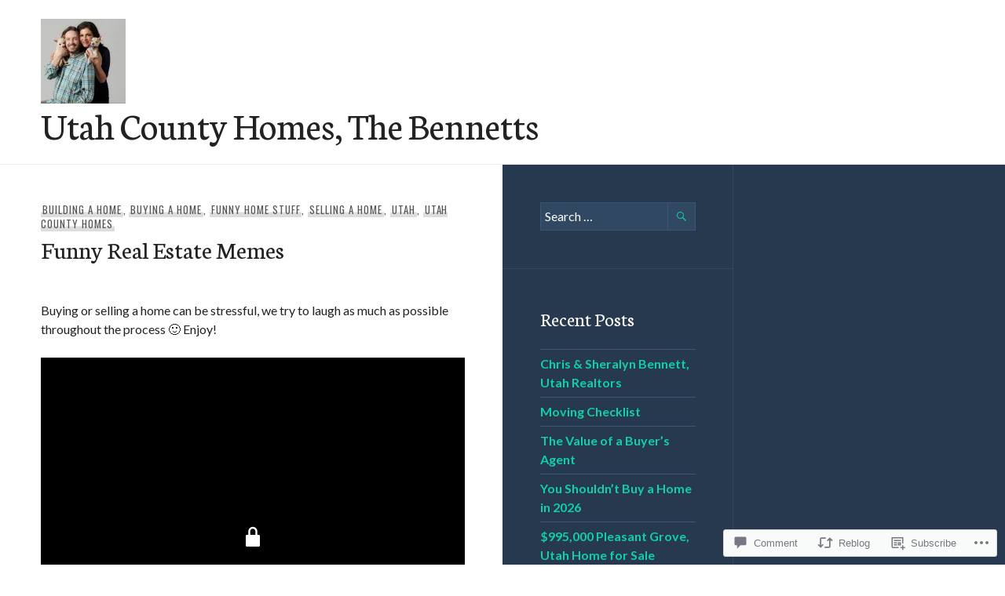

--- FILE ---
content_type: text/html; charset=UTF-8
request_url: https://utahcountyhomes.blog/2022/07/04/funny-real-estate-memes-2/
body_size: 30926
content:
<!DOCTYPE html>
<html lang="en">
<head>
<meta charset="UTF-8">
<meta name="viewport" content="width=device-width, initial-scale=1">
<link rel="profile" href="http://gmpg.org/xfn/11">
<link rel="pingback" href="https://utahcountyhomes.blog/xmlrpc.php">

<title>Funny Real Estate Memes &#8211; Utah County Homes, The Bennetts</title>
<meta name='robots' content='max-image-preview:large' />

<!-- Async WordPress.com Remote Login -->
<script id="wpcom_remote_login_js">
var wpcom_remote_login_extra_auth = '';
function wpcom_remote_login_remove_dom_node_id( element_id ) {
	var dom_node = document.getElementById( element_id );
	if ( dom_node ) { dom_node.parentNode.removeChild( dom_node ); }
}
function wpcom_remote_login_remove_dom_node_classes( class_name ) {
	var dom_nodes = document.querySelectorAll( '.' + class_name );
	for ( var i = 0; i < dom_nodes.length; i++ ) {
		dom_nodes[ i ].parentNode.removeChild( dom_nodes[ i ] );
	}
}
function wpcom_remote_login_final_cleanup() {
	wpcom_remote_login_remove_dom_node_classes( "wpcom_remote_login_msg" );
	wpcom_remote_login_remove_dom_node_id( "wpcom_remote_login_key" );
	wpcom_remote_login_remove_dom_node_id( "wpcom_remote_login_validate" );
	wpcom_remote_login_remove_dom_node_id( "wpcom_remote_login_js" );
	wpcom_remote_login_remove_dom_node_id( "wpcom_request_access_iframe" );
	wpcom_remote_login_remove_dom_node_id( "wpcom_request_access_styles" );
}

// Watch for messages back from the remote login
window.addEventListener( "message", function( e ) {
	if ( e.origin === "https://r-login.wordpress.com" ) {
		var data = {};
		try {
			data = JSON.parse( e.data );
		} catch( e ) {
			wpcom_remote_login_final_cleanup();
			return;
		}

		if ( data.msg === 'LOGIN' ) {
			// Clean up the login check iframe
			wpcom_remote_login_remove_dom_node_id( "wpcom_remote_login_key" );

			var id_regex = new RegExp( /^[0-9]+$/ );
			var token_regex = new RegExp( /^.*|.*|.*$/ );
			if (
				token_regex.test( data.token )
				&& id_regex.test( data.wpcomid )
			) {
				// We have everything we need to ask for a login
				var script = document.createElement( "script" );
				script.setAttribute( "id", "wpcom_remote_login_validate" );
				script.src = '/remote-login.php?wpcom_remote_login=validate'
					+ '&wpcomid=' + data.wpcomid
					+ '&token=' + encodeURIComponent( data.token )
					+ '&host=' + window.location.protocol
					+ '//' + window.location.hostname
					+ '&postid=16259'
					+ '&is_singular=1';
				document.body.appendChild( script );
			}

			return;
		}

		// Safari ITP, not logged in, so redirect
		if ( data.msg === 'LOGIN-REDIRECT' ) {
			window.location = 'https://wordpress.com/log-in?redirect_to=' + window.location.href;
			return;
		}

		// Safari ITP, storage access failed, remove the request
		if ( data.msg === 'LOGIN-REMOVE' ) {
			var css_zap = 'html { -webkit-transition: margin-top 1s; transition: margin-top 1s; } /* 9001 */ html { margin-top: 0 !important; } * html body { margin-top: 0 !important; } @media screen and ( max-width: 782px ) { html { margin-top: 0 !important; } * html body { margin-top: 0 !important; } }';
			var style_zap = document.createElement( 'style' );
			style_zap.type = 'text/css';
			style_zap.appendChild( document.createTextNode( css_zap ) );
			document.body.appendChild( style_zap );

			var e = document.getElementById( 'wpcom_request_access_iframe' );
			e.parentNode.removeChild( e );

			document.cookie = 'wordpress_com_login_access=denied; path=/; max-age=31536000';

			return;
		}

		// Safari ITP
		if ( data.msg === 'REQUEST_ACCESS' ) {
			console.log( 'request access: safari' );

			// Check ITP iframe enable/disable knob
			if ( wpcom_remote_login_extra_auth !== 'safari_itp_iframe' ) {
				return;
			}

			// If we are in a "private window" there is no ITP.
			var private_window = false;
			try {
				var opendb = window.openDatabase( null, null, null, null );
			} catch( e ) {
				private_window = true;
			}

			if ( private_window ) {
				console.log( 'private window' );
				return;
			}

			var iframe = document.createElement( 'iframe' );
			iframe.id = 'wpcom_request_access_iframe';
			iframe.setAttribute( 'scrolling', 'no' );
			iframe.setAttribute( 'sandbox', 'allow-storage-access-by-user-activation allow-scripts allow-same-origin allow-top-navigation-by-user-activation' );
			iframe.src = 'https://r-login.wordpress.com/remote-login.php?wpcom_remote_login=request_access&origin=' + encodeURIComponent( data.origin ) + '&wpcomid=' + encodeURIComponent( data.wpcomid );

			var css = 'html { -webkit-transition: margin-top 1s; transition: margin-top 1s; } /* 9001 */ html { margin-top: 46px !important; } * html body { margin-top: 46px !important; } @media screen and ( max-width: 660px ) { html { margin-top: 71px !important; } * html body { margin-top: 71px !important; } #wpcom_request_access_iframe { display: block; height: 71px !important; } } #wpcom_request_access_iframe { border: 0px; height: 46px; position: fixed; top: 0; left: 0; width: 100%; min-width: 100%; z-index: 99999; background: #23282d; } ';

			var style = document.createElement( 'style' );
			style.type = 'text/css';
			style.id = 'wpcom_request_access_styles';
			style.appendChild( document.createTextNode( css ) );
			document.body.appendChild( style );

			document.body.appendChild( iframe );
		}

		if ( data.msg === 'DONE' ) {
			wpcom_remote_login_final_cleanup();
		}
	}
}, false );

// Inject the remote login iframe after the page has had a chance to load
// more critical resources
window.addEventListener( "DOMContentLoaded", function( e ) {
	var iframe = document.createElement( "iframe" );
	iframe.style.display = "none";
	iframe.setAttribute( "scrolling", "no" );
	iframe.setAttribute( "id", "wpcom_remote_login_key" );
	iframe.src = "https://r-login.wordpress.com/remote-login.php"
		+ "?wpcom_remote_login=key"
		+ "&origin=aHR0cHM6Ly91dGFoY291bnR5aG9tZXMuYmxvZw%3D%3D"
		+ "&wpcomid=60560113"
		+ "&time=" + Math.floor( Date.now() / 1000 );
	document.body.appendChild( iframe );
}, false );
</script>
<link rel='dns-prefetch' href='//s0.wp.com' />
<link rel='dns-prefetch' href='//widgets.wp.com' />
<link rel='dns-prefetch' href='//fonts-api.wp.com' />
<link rel="alternate" type="application/rss+xml" title="Utah County Homes, The Bennetts &raquo; Feed" href="https://utahcountyhomes.blog/feed/" />
<link rel="alternate" type="application/rss+xml" title="Utah County Homes, The Bennetts &raquo; Comments Feed" href="https://utahcountyhomes.blog/comments/feed/" />
<link rel="alternate" type="application/rss+xml" title="Utah County Homes, The Bennetts &raquo; Funny Real Estate Memes Comments Feed" href="https://utahcountyhomes.blog/2022/07/04/funny-real-estate-memes-2/feed/" />
	<script type="text/javascript">
		/* <![CDATA[ */
		function addLoadEvent(func) {
			var oldonload = window.onload;
			if (typeof window.onload != 'function') {
				window.onload = func;
			} else {
				window.onload = function () {
					oldonload();
					func();
				}
			}
		}
		/* ]]> */
	</script>
	<link crossorigin='anonymous' rel='stylesheet' id='all-css-0-1' href='/wp-content/mu-plugins/likes/jetpack-likes.css?m=1743883414i&cssminify=yes' type='text/css' media='all' />
<style id='wp-emoji-styles-inline-css'>

	img.wp-smiley, img.emoji {
		display: inline !important;
		border: none !important;
		box-shadow: none !important;
		height: 1em !important;
		width: 1em !important;
		margin: 0 0.07em !important;
		vertical-align: -0.1em !important;
		background: none !important;
		padding: 0 !important;
	}
/*# sourceURL=wp-emoji-styles-inline-css */
</style>
<link crossorigin='anonymous' rel='stylesheet' id='all-css-2-1' href='/wp-content/plugins/gutenberg-core/v22.2.0/build/styles/block-library/style.css?m=1764855221i&cssminify=yes' type='text/css' media='all' />
<style id='wp-block-library-inline-css'>
.has-text-align-justify {
	text-align:justify;
}
.has-text-align-justify{text-align:justify;}

/*# sourceURL=wp-block-library-inline-css */
</style><style id='wp-block-paragraph-inline-css'>
.is-small-text{font-size:.875em}.is-regular-text{font-size:1em}.is-large-text{font-size:2.25em}.is-larger-text{font-size:3em}.has-drop-cap:not(:focus):first-letter{float:left;font-size:8.4em;font-style:normal;font-weight:100;line-height:.68;margin:.05em .1em 0 0;text-transform:uppercase}body.rtl .has-drop-cap:not(:focus):first-letter{float:none;margin-left:.1em}p.has-drop-cap.has-background{overflow:hidden}:root :where(p.has-background){padding:1.25em 2.375em}:where(p.has-text-color:not(.has-link-color)) a{color:inherit}p.has-text-align-left[style*="writing-mode:vertical-lr"],p.has-text-align-right[style*="writing-mode:vertical-rl"]{rotate:180deg}
/*# sourceURL=/wp-content/plugins/gutenberg-core/v22.2.0/build/styles/block-library/paragraph/style.css */
</style>
<style id='wp-block-image-inline-css'>
.wp-block-image>a,.wp-block-image>figure>a{display:inline-block}.wp-block-image img{box-sizing:border-box;height:auto;max-width:100%;vertical-align:bottom}@media not (prefers-reduced-motion){.wp-block-image img.hide{visibility:hidden}.wp-block-image img.show{animation:show-content-image .4s}}.wp-block-image[style*=border-radius] img,.wp-block-image[style*=border-radius]>a{border-radius:inherit}.wp-block-image.has-custom-border img{box-sizing:border-box}.wp-block-image.aligncenter{text-align:center}.wp-block-image.alignfull>a,.wp-block-image.alignwide>a{width:100%}.wp-block-image.alignfull img,.wp-block-image.alignwide img{height:auto;width:100%}.wp-block-image .aligncenter,.wp-block-image .alignleft,.wp-block-image .alignright,.wp-block-image.aligncenter,.wp-block-image.alignleft,.wp-block-image.alignright{display:table}.wp-block-image .aligncenter>figcaption,.wp-block-image .alignleft>figcaption,.wp-block-image .alignright>figcaption,.wp-block-image.aligncenter>figcaption,.wp-block-image.alignleft>figcaption,.wp-block-image.alignright>figcaption{caption-side:bottom;display:table-caption}.wp-block-image .alignleft{float:left;margin:.5em 1em .5em 0}.wp-block-image .alignright{float:right;margin:.5em 0 .5em 1em}.wp-block-image .aligncenter{margin-left:auto;margin-right:auto}.wp-block-image :where(figcaption){margin-bottom:1em;margin-top:.5em}.wp-block-image.is-style-circle-mask img{border-radius:9999px}@supports ((-webkit-mask-image:none) or (mask-image:none)) or (-webkit-mask-image:none){.wp-block-image.is-style-circle-mask img{border-radius:0;-webkit-mask-image:url('data:image/svg+xml;utf8,<svg viewBox="0 0 100 100" xmlns="http://www.w3.org/2000/svg"><circle cx="50" cy="50" r="50"/></svg>');mask-image:url('data:image/svg+xml;utf8,<svg viewBox="0 0 100 100" xmlns="http://www.w3.org/2000/svg"><circle cx="50" cy="50" r="50"/></svg>');mask-mode:alpha;-webkit-mask-position:center;mask-position:center;-webkit-mask-repeat:no-repeat;mask-repeat:no-repeat;-webkit-mask-size:contain;mask-size:contain}}:root :where(.wp-block-image.is-style-rounded img,.wp-block-image .is-style-rounded img){border-radius:9999px}.wp-block-image figure{margin:0}.wp-lightbox-container{display:flex;flex-direction:column;position:relative}.wp-lightbox-container img{cursor:zoom-in}.wp-lightbox-container img:hover+button{opacity:1}.wp-lightbox-container button{align-items:center;backdrop-filter:blur(16px) saturate(180%);background-color:#5a5a5a40;border:none;border-radius:4px;cursor:zoom-in;display:flex;height:20px;justify-content:center;opacity:0;padding:0;position:absolute;right:16px;text-align:center;top:16px;width:20px;z-index:100}@media not (prefers-reduced-motion){.wp-lightbox-container button{transition:opacity .2s ease}}.wp-lightbox-container button:focus-visible{outline:3px auto #5a5a5a40;outline:3px auto -webkit-focus-ring-color;outline-offset:3px}.wp-lightbox-container button:hover{cursor:pointer;opacity:1}.wp-lightbox-container button:focus{opacity:1}.wp-lightbox-container button:focus,.wp-lightbox-container button:hover,.wp-lightbox-container button:not(:hover):not(:active):not(.has-background){background-color:#5a5a5a40;border:none}.wp-lightbox-overlay{box-sizing:border-box;cursor:zoom-out;height:100vh;left:0;overflow:hidden;position:fixed;top:0;visibility:hidden;width:100%;z-index:100000}.wp-lightbox-overlay .close-button{align-items:center;cursor:pointer;display:flex;justify-content:center;min-height:40px;min-width:40px;padding:0;position:absolute;right:calc(env(safe-area-inset-right) + 16px);top:calc(env(safe-area-inset-top) + 16px);z-index:5000000}.wp-lightbox-overlay .close-button:focus,.wp-lightbox-overlay .close-button:hover,.wp-lightbox-overlay .close-button:not(:hover):not(:active):not(.has-background){background:none;border:none}.wp-lightbox-overlay .lightbox-image-container{height:var(--wp--lightbox-container-height);left:50%;overflow:hidden;position:absolute;top:50%;transform:translate(-50%,-50%);transform-origin:top left;width:var(--wp--lightbox-container-width);z-index:9999999999}.wp-lightbox-overlay .wp-block-image{align-items:center;box-sizing:border-box;display:flex;height:100%;justify-content:center;margin:0;position:relative;transform-origin:0 0;width:100%;z-index:3000000}.wp-lightbox-overlay .wp-block-image img{height:var(--wp--lightbox-image-height);min-height:var(--wp--lightbox-image-height);min-width:var(--wp--lightbox-image-width);width:var(--wp--lightbox-image-width)}.wp-lightbox-overlay .wp-block-image figcaption{display:none}.wp-lightbox-overlay button{background:none;border:none}.wp-lightbox-overlay .scrim{background-color:#fff;height:100%;opacity:.9;position:absolute;width:100%;z-index:2000000}.wp-lightbox-overlay.active{visibility:visible}@media not (prefers-reduced-motion){.wp-lightbox-overlay.active{animation:turn-on-visibility .25s both}.wp-lightbox-overlay.active img{animation:turn-on-visibility .35s both}.wp-lightbox-overlay.show-closing-animation:not(.active){animation:turn-off-visibility .35s both}.wp-lightbox-overlay.show-closing-animation:not(.active) img{animation:turn-off-visibility .25s both}.wp-lightbox-overlay.zoom.active{animation:none;opacity:1;visibility:visible}.wp-lightbox-overlay.zoom.active .lightbox-image-container{animation:lightbox-zoom-in .4s}.wp-lightbox-overlay.zoom.active .lightbox-image-container img{animation:none}.wp-lightbox-overlay.zoom.active .scrim{animation:turn-on-visibility .4s forwards}.wp-lightbox-overlay.zoom.show-closing-animation:not(.active){animation:none}.wp-lightbox-overlay.zoom.show-closing-animation:not(.active) .lightbox-image-container{animation:lightbox-zoom-out .4s}.wp-lightbox-overlay.zoom.show-closing-animation:not(.active) .lightbox-image-container img{animation:none}.wp-lightbox-overlay.zoom.show-closing-animation:not(.active) .scrim{animation:turn-off-visibility .4s forwards}}@keyframes show-content-image{0%{visibility:hidden}99%{visibility:hidden}to{visibility:visible}}@keyframes turn-on-visibility{0%{opacity:0}to{opacity:1}}@keyframes turn-off-visibility{0%{opacity:1;visibility:visible}99%{opacity:0;visibility:visible}to{opacity:0;visibility:hidden}}@keyframes lightbox-zoom-in{0%{transform:translate(calc((-100vw + var(--wp--lightbox-scrollbar-width))/2 + var(--wp--lightbox-initial-left-position)),calc(-50vh + var(--wp--lightbox-initial-top-position))) scale(var(--wp--lightbox-scale))}to{transform:translate(-50%,-50%) scale(1)}}@keyframes lightbox-zoom-out{0%{transform:translate(-50%,-50%) scale(1);visibility:visible}99%{visibility:visible}to{transform:translate(calc((-100vw + var(--wp--lightbox-scrollbar-width))/2 + var(--wp--lightbox-initial-left-position)),calc(-50vh + var(--wp--lightbox-initial-top-position))) scale(var(--wp--lightbox-scale));visibility:hidden}}
/*# sourceURL=/wp-content/plugins/gutenberg-core/v22.2.0/build/styles/block-library/image/style.css */
</style>
<style id='wp-block-video-inline-css'>
.wp-block-video{box-sizing:border-box}.wp-block-video video{height:auto;vertical-align:middle;width:100%}@supports (position:sticky){.wp-block-video [poster]{object-fit:cover}}.wp-block-video.aligncenter{text-align:center}.wp-block-video :where(figcaption){margin-bottom:1em;margin-top:.5em}
/*# sourceURL=/wp-content/plugins/gutenberg-core/v22.2.0/build/styles/block-library/video/style.css */
</style>
<style id='global-styles-inline-css'>
:root{--wp--preset--aspect-ratio--square: 1;--wp--preset--aspect-ratio--4-3: 4/3;--wp--preset--aspect-ratio--3-4: 3/4;--wp--preset--aspect-ratio--3-2: 3/2;--wp--preset--aspect-ratio--2-3: 2/3;--wp--preset--aspect-ratio--16-9: 16/9;--wp--preset--aspect-ratio--9-16: 9/16;--wp--preset--color--black: #222;--wp--preset--color--cyan-bluish-gray: #abb8c3;--wp--preset--color--white: #ffffff;--wp--preset--color--pale-pink: #f78da7;--wp--preset--color--vivid-red: #cf2e2e;--wp--preset--color--luminous-vivid-orange: #ff6900;--wp--preset--color--luminous-vivid-amber: #fcb900;--wp--preset--color--light-green-cyan: #7bdcb5;--wp--preset--color--vivid-green-cyan: #00d084;--wp--preset--color--pale-cyan-blue: #8ed1fc;--wp--preset--color--vivid-cyan-blue: #0693e3;--wp--preset--color--vivid-purple: #9b51e0;--wp--preset--color--dark-gray: #474f53;--wp--preset--color--medium-gray: #a5a29d;--wp--preset--color--light-gray: #eeece8;--wp--preset--color--orange: #ef7d0b;--wp--preset--color--dark-orange: #9c8012;--wp--preset--gradient--vivid-cyan-blue-to-vivid-purple: linear-gradient(135deg,rgb(6,147,227) 0%,rgb(155,81,224) 100%);--wp--preset--gradient--light-green-cyan-to-vivid-green-cyan: linear-gradient(135deg,rgb(122,220,180) 0%,rgb(0,208,130) 100%);--wp--preset--gradient--luminous-vivid-amber-to-luminous-vivid-orange: linear-gradient(135deg,rgb(252,185,0) 0%,rgb(255,105,0) 100%);--wp--preset--gradient--luminous-vivid-orange-to-vivid-red: linear-gradient(135deg,rgb(255,105,0) 0%,rgb(207,46,46) 100%);--wp--preset--gradient--very-light-gray-to-cyan-bluish-gray: linear-gradient(135deg,rgb(238,238,238) 0%,rgb(169,184,195) 100%);--wp--preset--gradient--cool-to-warm-spectrum: linear-gradient(135deg,rgb(74,234,220) 0%,rgb(151,120,209) 20%,rgb(207,42,186) 40%,rgb(238,44,130) 60%,rgb(251,105,98) 80%,rgb(254,248,76) 100%);--wp--preset--gradient--blush-light-purple: linear-gradient(135deg,rgb(255,206,236) 0%,rgb(152,150,240) 100%);--wp--preset--gradient--blush-bordeaux: linear-gradient(135deg,rgb(254,205,165) 0%,rgb(254,45,45) 50%,rgb(107,0,62) 100%);--wp--preset--gradient--luminous-dusk: linear-gradient(135deg,rgb(255,203,112) 0%,rgb(199,81,192) 50%,rgb(65,88,208) 100%);--wp--preset--gradient--pale-ocean: linear-gradient(135deg,rgb(255,245,203) 0%,rgb(182,227,212) 50%,rgb(51,167,181) 100%);--wp--preset--gradient--electric-grass: linear-gradient(135deg,rgb(202,248,128) 0%,rgb(113,206,126) 100%);--wp--preset--gradient--midnight: linear-gradient(135deg,rgb(2,3,129) 0%,rgb(40,116,252) 100%);--wp--preset--font-size--small: 13px;--wp--preset--font-size--medium: 20px;--wp--preset--font-size--large: 36px;--wp--preset--font-size--x-large: 42px;--wp--preset--font-family--albert-sans: 'Albert Sans', sans-serif;--wp--preset--font-family--alegreya: Alegreya, serif;--wp--preset--font-family--arvo: Arvo, serif;--wp--preset--font-family--bodoni-moda: 'Bodoni Moda', serif;--wp--preset--font-family--bricolage-grotesque: 'Bricolage Grotesque', sans-serif;--wp--preset--font-family--cabin: Cabin, sans-serif;--wp--preset--font-family--chivo: Chivo, sans-serif;--wp--preset--font-family--commissioner: Commissioner, sans-serif;--wp--preset--font-family--cormorant: Cormorant, serif;--wp--preset--font-family--courier-prime: 'Courier Prime', monospace;--wp--preset--font-family--crimson-pro: 'Crimson Pro', serif;--wp--preset--font-family--dm-mono: 'DM Mono', monospace;--wp--preset--font-family--dm-sans: 'DM Sans', sans-serif;--wp--preset--font-family--dm-serif-display: 'DM Serif Display', serif;--wp--preset--font-family--domine: Domine, serif;--wp--preset--font-family--eb-garamond: 'EB Garamond', serif;--wp--preset--font-family--epilogue: Epilogue, sans-serif;--wp--preset--font-family--fahkwang: Fahkwang, sans-serif;--wp--preset--font-family--figtree: Figtree, sans-serif;--wp--preset--font-family--fira-sans: 'Fira Sans', sans-serif;--wp--preset--font-family--fjalla-one: 'Fjalla One', sans-serif;--wp--preset--font-family--fraunces: Fraunces, serif;--wp--preset--font-family--gabarito: Gabarito, system-ui;--wp--preset--font-family--ibm-plex-mono: 'IBM Plex Mono', monospace;--wp--preset--font-family--ibm-plex-sans: 'IBM Plex Sans', sans-serif;--wp--preset--font-family--ibarra-real-nova: 'Ibarra Real Nova', serif;--wp--preset--font-family--instrument-serif: 'Instrument Serif', serif;--wp--preset--font-family--inter: Inter, sans-serif;--wp--preset--font-family--josefin-sans: 'Josefin Sans', sans-serif;--wp--preset--font-family--jost: Jost, sans-serif;--wp--preset--font-family--libre-baskerville: 'Libre Baskerville', serif;--wp--preset--font-family--libre-franklin: 'Libre Franklin', sans-serif;--wp--preset--font-family--literata: Literata, serif;--wp--preset--font-family--lora: Lora, serif;--wp--preset--font-family--merriweather: Merriweather, serif;--wp--preset--font-family--montserrat: Montserrat, sans-serif;--wp--preset--font-family--newsreader: Newsreader, serif;--wp--preset--font-family--noto-sans-mono: 'Noto Sans Mono', sans-serif;--wp--preset--font-family--nunito: Nunito, sans-serif;--wp--preset--font-family--open-sans: 'Open Sans', sans-serif;--wp--preset--font-family--overpass: Overpass, sans-serif;--wp--preset--font-family--pt-serif: 'PT Serif', serif;--wp--preset--font-family--petrona: Petrona, serif;--wp--preset--font-family--piazzolla: Piazzolla, serif;--wp--preset--font-family--playfair-display: 'Playfair Display', serif;--wp--preset--font-family--plus-jakarta-sans: 'Plus Jakarta Sans', sans-serif;--wp--preset--font-family--poppins: Poppins, sans-serif;--wp--preset--font-family--raleway: Raleway, sans-serif;--wp--preset--font-family--roboto: Roboto, sans-serif;--wp--preset--font-family--roboto-slab: 'Roboto Slab', serif;--wp--preset--font-family--rubik: Rubik, sans-serif;--wp--preset--font-family--rufina: Rufina, serif;--wp--preset--font-family--sora: Sora, sans-serif;--wp--preset--font-family--source-sans-3: 'Source Sans 3', sans-serif;--wp--preset--font-family--source-serif-4: 'Source Serif 4', serif;--wp--preset--font-family--space-mono: 'Space Mono', monospace;--wp--preset--font-family--syne: Syne, sans-serif;--wp--preset--font-family--texturina: Texturina, serif;--wp--preset--font-family--urbanist: Urbanist, sans-serif;--wp--preset--font-family--work-sans: 'Work Sans', sans-serif;--wp--preset--spacing--20: 0.44rem;--wp--preset--spacing--30: 0.67rem;--wp--preset--spacing--40: 1rem;--wp--preset--spacing--50: 1.5rem;--wp--preset--spacing--60: 2.25rem;--wp--preset--spacing--70: 3.38rem;--wp--preset--spacing--80: 5.06rem;--wp--preset--shadow--natural: 6px 6px 9px rgba(0, 0, 0, 0.2);--wp--preset--shadow--deep: 12px 12px 50px rgba(0, 0, 0, 0.4);--wp--preset--shadow--sharp: 6px 6px 0px rgba(0, 0, 0, 0.2);--wp--preset--shadow--outlined: 6px 6px 0px -3px rgb(255, 255, 255), 6px 6px rgb(0, 0, 0);--wp--preset--shadow--crisp: 6px 6px 0px rgb(0, 0, 0);}:where(.is-layout-flex){gap: 0.5em;}:where(.is-layout-grid){gap: 0.5em;}body .is-layout-flex{display: flex;}.is-layout-flex{flex-wrap: wrap;align-items: center;}.is-layout-flex > :is(*, div){margin: 0;}body .is-layout-grid{display: grid;}.is-layout-grid > :is(*, div){margin: 0;}:where(.wp-block-columns.is-layout-flex){gap: 2em;}:where(.wp-block-columns.is-layout-grid){gap: 2em;}:where(.wp-block-post-template.is-layout-flex){gap: 1.25em;}:where(.wp-block-post-template.is-layout-grid){gap: 1.25em;}.has-black-color{color: var(--wp--preset--color--black) !important;}.has-cyan-bluish-gray-color{color: var(--wp--preset--color--cyan-bluish-gray) !important;}.has-white-color{color: var(--wp--preset--color--white) !important;}.has-pale-pink-color{color: var(--wp--preset--color--pale-pink) !important;}.has-vivid-red-color{color: var(--wp--preset--color--vivid-red) !important;}.has-luminous-vivid-orange-color{color: var(--wp--preset--color--luminous-vivid-orange) !important;}.has-luminous-vivid-amber-color{color: var(--wp--preset--color--luminous-vivid-amber) !important;}.has-light-green-cyan-color{color: var(--wp--preset--color--light-green-cyan) !important;}.has-vivid-green-cyan-color{color: var(--wp--preset--color--vivid-green-cyan) !important;}.has-pale-cyan-blue-color{color: var(--wp--preset--color--pale-cyan-blue) !important;}.has-vivid-cyan-blue-color{color: var(--wp--preset--color--vivid-cyan-blue) !important;}.has-vivid-purple-color{color: var(--wp--preset--color--vivid-purple) !important;}.has-black-background-color{background-color: var(--wp--preset--color--black) !important;}.has-cyan-bluish-gray-background-color{background-color: var(--wp--preset--color--cyan-bluish-gray) !important;}.has-white-background-color{background-color: var(--wp--preset--color--white) !important;}.has-pale-pink-background-color{background-color: var(--wp--preset--color--pale-pink) !important;}.has-vivid-red-background-color{background-color: var(--wp--preset--color--vivid-red) !important;}.has-luminous-vivid-orange-background-color{background-color: var(--wp--preset--color--luminous-vivid-orange) !important;}.has-luminous-vivid-amber-background-color{background-color: var(--wp--preset--color--luminous-vivid-amber) !important;}.has-light-green-cyan-background-color{background-color: var(--wp--preset--color--light-green-cyan) !important;}.has-vivid-green-cyan-background-color{background-color: var(--wp--preset--color--vivid-green-cyan) !important;}.has-pale-cyan-blue-background-color{background-color: var(--wp--preset--color--pale-cyan-blue) !important;}.has-vivid-cyan-blue-background-color{background-color: var(--wp--preset--color--vivid-cyan-blue) !important;}.has-vivid-purple-background-color{background-color: var(--wp--preset--color--vivid-purple) !important;}.has-black-border-color{border-color: var(--wp--preset--color--black) !important;}.has-cyan-bluish-gray-border-color{border-color: var(--wp--preset--color--cyan-bluish-gray) !important;}.has-white-border-color{border-color: var(--wp--preset--color--white) !important;}.has-pale-pink-border-color{border-color: var(--wp--preset--color--pale-pink) !important;}.has-vivid-red-border-color{border-color: var(--wp--preset--color--vivid-red) !important;}.has-luminous-vivid-orange-border-color{border-color: var(--wp--preset--color--luminous-vivid-orange) !important;}.has-luminous-vivid-amber-border-color{border-color: var(--wp--preset--color--luminous-vivid-amber) !important;}.has-light-green-cyan-border-color{border-color: var(--wp--preset--color--light-green-cyan) !important;}.has-vivid-green-cyan-border-color{border-color: var(--wp--preset--color--vivid-green-cyan) !important;}.has-pale-cyan-blue-border-color{border-color: var(--wp--preset--color--pale-cyan-blue) !important;}.has-vivid-cyan-blue-border-color{border-color: var(--wp--preset--color--vivid-cyan-blue) !important;}.has-vivid-purple-border-color{border-color: var(--wp--preset--color--vivid-purple) !important;}.has-vivid-cyan-blue-to-vivid-purple-gradient-background{background: var(--wp--preset--gradient--vivid-cyan-blue-to-vivid-purple) !important;}.has-light-green-cyan-to-vivid-green-cyan-gradient-background{background: var(--wp--preset--gradient--light-green-cyan-to-vivid-green-cyan) !important;}.has-luminous-vivid-amber-to-luminous-vivid-orange-gradient-background{background: var(--wp--preset--gradient--luminous-vivid-amber-to-luminous-vivid-orange) !important;}.has-luminous-vivid-orange-to-vivid-red-gradient-background{background: var(--wp--preset--gradient--luminous-vivid-orange-to-vivid-red) !important;}.has-very-light-gray-to-cyan-bluish-gray-gradient-background{background: var(--wp--preset--gradient--very-light-gray-to-cyan-bluish-gray) !important;}.has-cool-to-warm-spectrum-gradient-background{background: var(--wp--preset--gradient--cool-to-warm-spectrum) !important;}.has-blush-light-purple-gradient-background{background: var(--wp--preset--gradient--blush-light-purple) !important;}.has-blush-bordeaux-gradient-background{background: var(--wp--preset--gradient--blush-bordeaux) !important;}.has-luminous-dusk-gradient-background{background: var(--wp--preset--gradient--luminous-dusk) !important;}.has-pale-ocean-gradient-background{background: var(--wp--preset--gradient--pale-ocean) !important;}.has-electric-grass-gradient-background{background: var(--wp--preset--gradient--electric-grass) !important;}.has-midnight-gradient-background{background: var(--wp--preset--gradient--midnight) !important;}.has-small-font-size{font-size: var(--wp--preset--font-size--small) !important;}.has-medium-font-size{font-size: var(--wp--preset--font-size--medium) !important;}.has-large-font-size{font-size: var(--wp--preset--font-size--large) !important;}.has-x-large-font-size{font-size: var(--wp--preset--font-size--x-large) !important;}.has-albert-sans-font-family{font-family: var(--wp--preset--font-family--albert-sans) !important;}.has-alegreya-font-family{font-family: var(--wp--preset--font-family--alegreya) !important;}.has-arvo-font-family{font-family: var(--wp--preset--font-family--arvo) !important;}.has-bodoni-moda-font-family{font-family: var(--wp--preset--font-family--bodoni-moda) !important;}.has-bricolage-grotesque-font-family{font-family: var(--wp--preset--font-family--bricolage-grotesque) !important;}.has-cabin-font-family{font-family: var(--wp--preset--font-family--cabin) !important;}.has-chivo-font-family{font-family: var(--wp--preset--font-family--chivo) !important;}.has-commissioner-font-family{font-family: var(--wp--preset--font-family--commissioner) !important;}.has-cormorant-font-family{font-family: var(--wp--preset--font-family--cormorant) !important;}.has-courier-prime-font-family{font-family: var(--wp--preset--font-family--courier-prime) !important;}.has-crimson-pro-font-family{font-family: var(--wp--preset--font-family--crimson-pro) !important;}.has-dm-mono-font-family{font-family: var(--wp--preset--font-family--dm-mono) !important;}.has-dm-sans-font-family{font-family: var(--wp--preset--font-family--dm-sans) !important;}.has-dm-serif-display-font-family{font-family: var(--wp--preset--font-family--dm-serif-display) !important;}.has-domine-font-family{font-family: var(--wp--preset--font-family--domine) !important;}.has-eb-garamond-font-family{font-family: var(--wp--preset--font-family--eb-garamond) !important;}.has-epilogue-font-family{font-family: var(--wp--preset--font-family--epilogue) !important;}.has-fahkwang-font-family{font-family: var(--wp--preset--font-family--fahkwang) !important;}.has-figtree-font-family{font-family: var(--wp--preset--font-family--figtree) !important;}.has-fira-sans-font-family{font-family: var(--wp--preset--font-family--fira-sans) !important;}.has-fjalla-one-font-family{font-family: var(--wp--preset--font-family--fjalla-one) !important;}.has-fraunces-font-family{font-family: var(--wp--preset--font-family--fraunces) !important;}.has-gabarito-font-family{font-family: var(--wp--preset--font-family--gabarito) !important;}.has-ibm-plex-mono-font-family{font-family: var(--wp--preset--font-family--ibm-plex-mono) !important;}.has-ibm-plex-sans-font-family{font-family: var(--wp--preset--font-family--ibm-plex-sans) !important;}.has-ibarra-real-nova-font-family{font-family: var(--wp--preset--font-family--ibarra-real-nova) !important;}.has-instrument-serif-font-family{font-family: var(--wp--preset--font-family--instrument-serif) !important;}.has-inter-font-family{font-family: var(--wp--preset--font-family--inter) !important;}.has-josefin-sans-font-family{font-family: var(--wp--preset--font-family--josefin-sans) !important;}.has-jost-font-family{font-family: var(--wp--preset--font-family--jost) !important;}.has-libre-baskerville-font-family{font-family: var(--wp--preset--font-family--libre-baskerville) !important;}.has-libre-franklin-font-family{font-family: var(--wp--preset--font-family--libre-franklin) !important;}.has-literata-font-family{font-family: var(--wp--preset--font-family--literata) !important;}.has-lora-font-family{font-family: var(--wp--preset--font-family--lora) !important;}.has-merriweather-font-family{font-family: var(--wp--preset--font-family--merriweather) !important;}.has-montserrat-font-family{font-family: var(--wp--preset--font-family--montserrat) !important;}.has-newsreader-font-family{font-family: var(--wp--preset--font-family--newsreader) !important;}.has-noto-sans-mono-font-family{font-family: var(--wp--preset--font-family--noto-sans-mono) !important;}.has-nunito-font-family{font-family: var(--wp--preset--font-family--nunito) !important;}.has-open-sans-font-family{font-family: var(--wp--preset--font-family--open-sans) !important;}.has-overpass-font-family{font-family: var(--wp--preset--font-family--overpass) !important;}.has-pt-serif-font-family{font-family: var(--wp--preset--font-family--pt-serif) !important;}.has-petrona-font-family{font-family: var(--wp--preset--font-family--petrona) !important;}.has-piazzolla-font-family{font-family: var(--wp--preset--font-family--piazzolla) !important;}.has-playfair-display-font-family{font-family: var(--wp--preset--font-family--playfair-display) !important;}.has-plus-jakarta-sans-font-family{font-family: var(--wp--preset--font-family--plus-jakarta-sans) !important;}.has-poppins-font-family{font-family: var(--wp--preset--font-family--poppins) !important;}.has-raleway-font-family{font-family: var(--wp--preset--font-family--raleway) !important;}.has-roboto-font-family{font-family: var(--wp--preset--font-family--roboto) !important;}.has-roboto-slab-font-family{font-family: var(--wp--preset--font-family--roboto-slab) !important;}.has-rubik-font-family{font-family: var(--wp--preset--font-family--rubik) !important;}.has-rufina-font-family{font-family: var(--wp--preset--font-family--rufina) !important;}.has-sora-font-family{font-family: var(--wp--preset--font-family--sora) !important;}.has-source-sans-3-font-family{font-family: var(--wp--preset--font-family--source-sans-3) !important;}.has-source-serif-4-font-family{font-family: var(--wp--preset--font-family--source-serif-4) !important;}.has-space-mono-font-family{font-family: var(--wp--preset--font-family--space-mono) !important;}.has-syne-font-family{font-family: var(--wp--preset--font-family--syne) !important;}.has-texturina-font-family{font-family: var(--wp--preset--font-family--texturina) !important;}.has-urbanist-font-family{font-family: var(--wp--preset--font-family--urbanist) !important;}.has-work-sans-font-family{font-family: var(--wp--preset--font-family--work-sans) !important;}
/*# sourceURL=global-styles-inline-css */
</style>

<style id='classic-theme-styles-inline-css'>
/*! This file is auto-generated */
.wp-block-button__link{color:#fff;background-color:#32373c;border-radius:9999px;box-shadow:none;text-decoration:none;padding:calc(.667em + 2px) calc(1.333em + 2px);font-size:1.125em}.wp-block-file__button{background:#32373c;color:#fff;text-decoration:none}
/*# sourceURL=/wp-includes/css/classic-themes.min.css */
</style>
<link crossorigin='anonymous' rel='stylesheet' id='all-css-4-1' href='/_static/??[base64]/f/NV/HKZh/BzH99MVEMJ9yw==&cssminify=yes' type='text/css' media='all' />
<link rel='stylesheet' id='verbum-gutenberg-css-css' href='https://widgets.wp.com/verbum-block-editor/block-editor.css?ver=1738686361' media='all' />
<link crossorigin='anonymous' rel='stylesheet' id='all-css-6-1' href='/_static/??-eJxtTEsKwlAMvJB1qFpLF+JRpIbYpu1LHybB6/sKCi5cDDPDfPDKFa3qrI4UVV5iEDVM7Lmn+eNhobiJEgZWfkoZ2H+5J7Mdfj595MSGHPcNi1DvsioeJTYk1ijFL2/ja7rUbXM8tN351Exvzs46/g==&cssminify=yes' type='text/css' media='all' />
<link rel='stylesheet' id='publication-lato-neuton-css' href='https://fonts-api.wp.com/css?family=Lato%3A400%2C700%2C400italic%2C700italic%7CNeuton%3A400%2C700%2C400italic%2C700italic&#038;subset=latin%2Clatin-ext&#038;ver=6.9-RC2-61304' media='all' />
<link rel='stylesheet' id='publication-oswald-inconsolata-css' href='https://fonts-api.wp.com/css?family=Oswald%3A300%2C400%2C700%7CInconsolata%3A400%2C700&#038;subset=latin%2Clatin-ext&#038;ver=6.9-RC2-61304' media='all' />
<link crossorigin='anonymous' rel='stylesheet' id='all-css-10-1' href='/_static/??-eJyNjtEKwjAMRX/IGmQW2YP4LVuINdo2ZUkZ+3s79jIQ1IdALpxzE5iLQ8lG2cAelEih1HGdyDgYSwa1JdIRVQ/wGx6j4Ev/pTnjVu/mgpI+tFRdiTVwVpioVYe2BmjULn6TAolrD23H9sHd48DTqt7S9XQ5+67zvu+fb9hfZVY=&cssminify=yes' type='text/css' media='all' />
<link crossorigin='anonymous' rel='stylesheet' id='print-css-11-1' href='/wp-content/mu-plugins/global-print/global-print.css?m=1465851035i&cssminify=yes' type='text/css' media='print' />
<style id='jetpack-global-styles-frontend-style-inline-css'>
:root { --font-headings: unset; --font-base: unset; --font-headings-default: -apple-system,BlinkMacSystemFont,"Segoe UI",Roboto,Oxygen-Sans,Ubuntu,Cantarell,"Helvetica Neue",sans-serif; --font-base-default: -apple-system,BlinkMacSystemFont,"Segoe UI",Roboto,Oxygen-Sans,Ubuntu,Cantarell,"Helvetica Neue",sans-serif;}
/*# sourceURL=jetpack-global-styles-frontend-style-inline-css */
</style>
<link crossorigin='anonymous' rel='stylesheet' id='all-css-14-1' href='/_static/??-eJyNjcsKAjEMRX/IGtQZBxfip0hMS9sxTYppGfx7H7gRN+7ugcs5sFRHKi1Ig9Jd5R6zGMyhVaTrh8G6QFHfORhYwlvw6P39PbPENZmt4G/ROQuBKWVkxxrVvuBH1lIoz2waILJekF+HUzlupnG3nQ77YZwfuRJIaQ==&cssminify=yes' type='text/css' media='all' />
<script type="text/javascript" id="wpcom-actionbar-placeholder-js-extra">
/* <![CDATA[ */
var actionbardata = {"siteID":"60560113","postID":"16259","siteURL":"https://utahcountyhomes.blog","xhrURL":"https://utahcountyhomes.blog/wp-admin/admin-ajax.php","nonce":"9977ddb814","isLoggedIn":"","statusMessage":"","subsEmailDefault":"instantly","proxyScriptUrl":"https://s0.wp.com/wp-content/js/wpcom-proxy-request.js?m=1513050504i&amp;ver=20211021","shortlink":"https://wp.me/p466s1-4ef","i18n":{"followedText":"New posts from this site will now appear in your \u003Ca href=\"https://wordpress.com/reader\"\u003EReader\u003C/a\u003E","foldBar":"Collapse this bar","unfoldBar":"Expand this bar","shortLinkCopied":"Shortlink copied to clipboard."}};
//# sourceURL=wpcom-actionbar-placeholder-js-extra
/* ]]> */
</script>
<script type="text/javascript" id="jetpack-mu-wpcom-settings-js-before">
/* <![CDATA[ */
var JETPACK_MU_WPCOM_SETTINGS = {"assetsUrl":"https://s0.wp.com/wp-content/mu-plugins/jetpack-mu-wpcom-plugin/sun/jetpack_vendor/automattic/jetpack-mu-wpcom/src/build/"};
//# sourceURL=jetpack-mu-wpcom-settings-js-before
/* ]]> */
</script>
<script crossorigin='anonymous' type='text/javascript'  src='/_static/??-eJzTLy/QTc7PK0nNK9HPKtYvyinRLSjKr6jUyyrW0QfKZeYl55SmpBaDJLMKS1OLKqGUXm5mHkFFurmZ6UWJJalQxfa5tobmRgamxgZmFpZZACbyLJI='></script>
<script type="text/javascript" id="rlt-proxy-js-after">
/* <![CDATA[ */
	rltInitialize( {"token":null,"iframeOrigins":["https:\/\/widgets.wp.com"]} );
//# sourceURL=rlt-proxy-js-after
/* ]]> */
</script>
<link rel="EditURI" type="application/rsd+xml" title="RSD" href="https://sheralynbennett.wordpress.com/xmlrpc.php?rsd" />
<meta name="generator" content="WordPress.com" />
<link rel="canonical" href="https://utahcountyhomes.blog/2022/07/04/funny-real-estate-memes-2/" />
<link rel='shortlink' href='https://wp.me/p466s1-4ef' />
<link rel="alternate" type="application/json+oembed" href="https://public-api.wordpress.com/oembed/?format=json&amp;url=https%3A%2F%2Futahcountyhomes.blog%2F2022%2F07%2F04%2Ffunny-real-estate-memes-2%2F&amp;for=wpcom-auto-discovery" /><link rel="alternate" type="application/xml+oembed" href="https://public-api.wordpress.com/oembed/?format=xml&amp;url=https%3A%2F%2Futahcountyhomes.blog%2F2022%2F07%2F04%2Ffunny-real-estate-memes-2%2F&amp;for=wpcom-auto-discovery" />
<!-- Jetpack Open Graph Tags -->
<meta property="og:type" content="article" />
<meta property="og:title" content="Funny Real Estate Memes" />
<meta property="og:url" content="https://utahcountyhomes.blog/2022/07/04/funny-real-estate-memes-2/" />
<meta property="og:description" content="Buying or selling a home can be stressful, we try to laugh as much as possible throughout the process :) Enjoy!" />
<meta property="article:published_time" content="2022-07-04T14:14:00+00:00" />
<meta property="article:modified_time" content="2022-07-03T14:18:24+00:00" />
<meta property="og:site_name" content="Utah County Homes, The Bennetts" />
<meta property="og:image" content="https://utahcountyhomes.blog/wp-content/uploads/2022/04/business-card_chris-sheralyn-bennett_2022-page-001-4.jpg" />
<meta property="og:image:width" content="1050" />
<meta property="og:image:height" content="600" />
<meta property="og:image:alt" content="" />
<meta property="og:locale" content="en_US" />
<meta property="article:publisher" content="https://www.facebook.com/WordPresscom" />
<meta name="twitter:creator" content="@sheralynbennett" />
<meta name="twitter:site" content="@sheralynbennett" />
<meta name="twitter:text:title" content="Funny Real Estate Memes" />
<meta name="twitter:image" content="https://utahcountyhomes.blog/wp-content/uploads/2022/04/business-card_chris-sheralyn-bennett_2022-page-001-4.jpg?w=640" />
<meta name="twitter:card" content="summary_large_image" />

<!-- End Jetpack Open Graph Tags -->
<link rel='openid.server' href='https://utahcountyhomes.blog/?openidserver=1' />
<link rel='openid.delegate' href='https://utahcountyhomes.blog/' />
<link rel="search" type="application/opensearchdescription+xml" href="https://utahcountyhomes.blog/osd.xml" title="Utah County Homes, The Bennetts" />
<link rel="search" type="application/opensearchdescription+xml" href="https://s1.wp.com/opensearch.xml" title="WordPress.com" />
<style type="text/css">.recentcomments a{display:inline !important;padding:0 !important;margin:0 !important;}</style>		<style type="text/css">
			.recentcomments a {
				display: inline !important;
				padding: 0 !important;
				margin: 0 !important;
			}

			table.recentcommentsavatartop img.avatar, table.recentcommentsavatarend img.avatar {
				border: 0px;
				margin: 0;
			}

			table.recentcommentsavatartop a, table.recentcommentsavatarend a {
				border: 0px !important;
				background-color: transparent !important;
			}

			td.recentcommentsavatarend, td.recentcommentsavatartop {
				padding: 0px 0px 1px 0px;
				margin: 0px;
			}

			td.recentcommentstextend {
				border: none !important;
				padding: 0px 0px 2px 10px;
			}

			.rtl td.recentcommentstextend {
				padding: 0px 10px 2px 0px;
			}

			td.recentcommentstexttop {
				border: none;
				padding: 0px 0px 0px 10px;
			}

			.rtl td.recentcommentstexttop {
				padding: 0px 10px 0px 0px;
			}
		</style>
		<meta name="description" content="Buying or selling a home can be stressful, we try to laugh as much as possible throughout the process :) Enjoy! https://videopress.com/v/zifJmfd6?resizeToParent=true&amp;cover=true&amp;preloadContent=metadata&amp;useAverageColor=true https://videopress.com/v/n3OxvM1P?resizeToParent=true&amp;cover=true&amp;preloadContent=metadata&amp;useAverageColor=true https://videopress.com/v/gWePJgYd?resizeToParent=true&amp;cover=true&amp;preloadContent=metadata&amp;useAverageColor=true https://videopress.com/v/xTEQ1Hhf?resizeToParent=true&amp;cover=true&amp;preloadContent=metadata&amp;useAverageColor=true" />
<style type="text/css" id="custom-colors-css">	#comments #respond p.form-submit input#comment-submit {
		background: #222 !important;
	}
	#comments #respond .form-submit input#comment-submit:active,
	#comments #respond .form-submit input#comment-submit:focus,
	#comments #respond .form-submit input#comment-submit:hover {
		background: #777 !important;
	}
body { background-color: #FFFFFF;}
mark,
		ins,
		button,
		input[type="button"],
		input[type="reset"],
		input[type="submit"] { background-color: #1376B7;}
.search-form:before,
		a,
		.post-navigation a:active .post-title,
		.post-navigation a:focus .post-title,
		.post-navigation a:hover .post-title,
		.site-title a:active,
		.site-title a:focus,
		.site-title a:hover,
		.entry-title a:active,
		.entry-title a:focus,
		.entry-title a:hover,
		.comment-author a:active,
		.comment-author a:focus,
		.comment-author a:hover,
		.required,
		.site-content .contact-form label span,
		#comments #respond .comment-form-service a,
		#comments #respond .comment-form-service a { color: #1376B7;}
.widget tfoot,
		.widget thead,
		.dropdown-toggle:active,
		.dropdown-toggle:focus,
		.dropdown-toggle:hover,
		.main-navigation a:active,
		.main-navigation a:focus,
		.main-navigation a:hover,
		.social-navigation a:active,
		.social-navigation a:focus,
		.social-navigation a:hover { background-color: #2A3D54;}
.widget input[type="text"]:focus,
		.widget input[type="email"]:focus,
		.widget input[type="url"]:focus,
		.widget input[type="password"]:focus,
		.widget input[type="search"]:focus,
		.widget textarea:focus,
		.widget .search-form.hover:before,
		.slide-menu,
		.menu-open,
		.menu-toggle,
		.menu-toggle.toggled,
		.dropdown-toggle,
		.main-navigation ul ul.toggled:before,
		.widget-area,
		.site-footer,
		#infinite-footer,
		.site:before { background-color: #27394E;}
.widget button:active,
		.widget button:focus,
		.widget button:hover,
		.widget input[type="button"]:active,
		.widget input[type="button"]:focus,
		.widget input[type="button"]:hover,
		.widget input[type="reset"]:active,
		.widget input[type="reset"]:focus,
		.widget input[type="reset"]:hover,
		.widget input[type="submit"]:active,
		.widget input[type="submit"]:focus,
		.widget input[type="submit"]:hover,
		.widget_akismet_widget .a-stats a:active,
		.widget_akismet_widget .a-stats a:focus,
		.widget_akismet_widget .a-stats a:hover { color: #27394E;}
.widget code,
		.widget kbd,
		.widget pre,
		.widget tt,
		.widget var,
		.widget tr:nth-of-type(even),
		.widget input[type="text"],
		.widget input[type="email"],
		.widget input[type="url"],
		.widget input[type="password"],
		.widget input[type="search"],
		.widget textarea,
		.widget .search-form:before,
		.social-navigation:before,
		.social-navigation:after,
		.widget-column:after,
		.widget-column + .widget-column:before { background-color: #314862;}
.widget-grofile .grofile-thumbnail,
		.widget_author_grid img,
		.widget_authors img,
		.widget_gravatar img,
		.widgets-grid-layout img,
		.widgets-multi-column-grid img,
		.widget_recent_comments img { border-color: #314862;}
.main-navigation > div > ul > li:last-child,
		.widget,
		.widget .wp-caption { border-bottom-color: #314862;}
.main-navigation ul ul.toggled { border-left-color: #314862;}
.rtl .main-navigation ul ul.toggled { border-right-color: #314862;}
.main-navigation li,
		.main-navigation ul ul.toggled,
		.site-footer,
		#infinite-footer,
		.slide-wrapper + .widget-area { border-top-color: #314862;}
.slide-menu,
		.menu-toggle.toggled,
		.dropdown-toggle,
		.dropdown-toggle:active,
		.dropdown-toggle:focus,
		.dropdown-toggle:hover,
		.social-navigation a { outline-color: #314862;}
.widget hr,
		.menu-toggle:active,
		.menu-toggle:focus,
		.menu-toggle:hover,
		.widget_categories .children:before,
		.widget_nav_menu .sub-menu:before,
		.widget_pages .children:before,
		.menu-toggle.toggled:active,
		.menu-toggle.toggled:focus,
		.menu-toggle.toggled:hover,
		.widget_authors ul ul:before { background-color: #3A5778;}
.widget input[type="text"],
		.widget input[type="email"],
		.widget input[type="url"],
		.widget input[type="password"],
		.widget input[type="search"],
		.widget textarea,
		.widget .search-form .search-submit,
		.widget .search-form .search-submit:active,
		.widget .search-form .search-submit:focus,
		.widget .search-form .search-submit:hover,
		.menu-toggle.toggled:active,
		.menu-toggle.toggled:focus,
		.menu-toggle.toggled:hover,
		.widget.top_rated .pd_top_rated_holder_posts > p,
		.widget.top_rated ul { border-color: #3A5778;}
.widget th,
		.widget td,
		.widget_archive ul,
		.widget_categories ul,
		.widget_links ul,
		.widget_meta ul,
		.widget_nav_menu ul,
		.widget_pages ul,
		.widget_recent_comments ul,
		.widget_recent_entries ul,
		.widget_rss ul,
		.widget_goodreads div[class^="gr_custom_each_container"]:last-of-type,
		.widget-grofile .grofile-links,
		.widget_rss_links ul,
		.widget_rss_links p:last-of-type,
		.widget_authors ul,
		.widget_jp_blogs_i_follow ol,
		.widget_top-clicks ul,
		.widget_top-posts ul,
		.widget.top_rated ul,
		.widget_upcoming_events_widget ul,
		.widget_recent_comments tr,
		.widget_recent_comments td { border-bottom-color: #3A5778;}
.widget table,
		.widget_archive li,
		.widget_categories li,
		.widget_links li,
		.widget_meta li,
		.widget_nav_menu li,
		.widget_pages li,
		.widget_recent_comments li,
		.widget_recent_entries li,
		.widget_rss li,
		.widget_goodreads div[class^="gr_custom_each_container"],
		.widget-grofile .grofile-links li,
		.widget_rss_links li,
		.widget_rss_links p,
		.widget_authors li,
		.widget_jp_blogs_i_follow li,
		.widgets-list-layout li,
		.widget_top-clicks li,
		.widget_top-posts li,
		.widget.top_rated li,
		.widget_upcoming_events_widget li,
		.widget_recent_comments table { border-top-color: #3A5778;}
.widget blockquote,
		.widget caption,
		.widget .wp-caption { color: #E1E7EE;}
.widget mark,
		.widget ins,
		.widget button,
		.widget input[type="button"],
		.widget input[type="reset"],
		.widget input[type="submit"],
		.widget-grofile  .grofile-full-link,
		.widget_akismet_widget .a-stats a,
		.milestone-widget .milestone-header { background-color: #10CFA9;}
.widget .search-form:before,
		.widget a,
		.menu-toggle:hover,
		.menu-toggle.toggled:hover,
		.dropdown-toggle:hover,
		.main-navigation a:hover,
		.main-navigation .current_page_item > a,
		.main-navigation .current-menu-item > a,
		.main-navigation .current_page_ancestor > a,
		.social-navigation a:hover,
		.widget_goodreads div[class^="gr_custom_title"] a,
		.widget_goodreads div[class^="gr_custom_container"] div[class^="gr_custom_author"] a:active,
		.widget_goodreads div[class^="gr_custom_container"] div[class^="gr_custom_author"] a:focus,
		.widget_goodreads div[class^="gr_custom_container"] div[class^="gr_custom_author"] a:hover,
		.widget_flickr #flickr_badge_uber_wrapper td a:last-child { color: #10CFA9;}
</style>
<link rel="icon" href="https://utahcountyhomes.blog/wp-content/uploads/2024/04/cropped-b34i0317small.png?w=32" sizes="32x32" />
<link rel="icon" href="https://utahcountyhomes.blog/wp-content/uploads/2024/04/cropped-b34i0317small.png?w=192" sizes="192x192" />
<link rel="apple-touch-icon" href="https://utahcountyhomes.blog/wp-content/uploads/2024/04/cropped-b34i0317small.png?w=180" />
<meta name="msapplication-TileImage" content="https://utahcountyhomes.blog/wp-content/uploads/2024/04/cropped-b34i0317small.png?w=270" />
<link crossorigin='anonymous' rel='stylesheet' id='all-css-0-3' href='/_static/??-eJyNjM0KgzAQBl9I/ag/lR6KjyK6LhJNNsHN4uuXQuvZ4wzD4EwlRcksGcHK5G11otg4p4n2H0NNMDohzD7SrtDTJT4qUi1wexDiYp4VNB3RlP3V/MX3N4T3o++aun892277AK5vOq4=&cssminify=yes' type='text/css' media='all' />
</head>

<body class="wp-singular post-template-default single single-post postid-16259 single-format-standard wp-custom-logo wp-embed-responsive wp-theme-pubpublication customizer-styles-applied no-menu jetpack-reblog-enabled has-site-logo custom-colors">
	<a class="skip-link screen-reader-text" href="#content">Skip to content</a>

	<div id="body-wrapper" class="body-wrapper">
		<div id="page" class="hfeed site">
			<header id="masthead" class="site-header" role="banner">
				<div class="site-header-inner">
					<div class="site-branding">
						<a href="https://utahcountyhomes.blog/" class="site-logo-link" rel="home" itemprop="url"><img width="108" height="108" src="https://utahcountyhomes.blog/wp-content/uploads/2022/04/cropped-cropped-b34i8888.jpg?w=108" class="site-logo attachment-publication-logo" alt="" decoding="async" data-size="publication-logo" itemprop="logo" srcset="https://utahcountyhomes.blog/wp-content/uploads/2022/04/cropped-cropped-b34i8888.jpg?w=108 108w, https://utahcountyhomes.blog/wp-content/uploads/2022/04/cropped-cropped-b34i8888.jpg?w=216 216w, https://utahcountyhomes.blog/wp-content/uploads/2022/04/cropped-cropped-b34i8888.jpg?w=150 150w" sizes="(max-width: 108px) 100vw, 108px" data-attachment-id="15635" data-permalink="https://utahcountyhomes.blog/cropped-cropped-b34i8888-jpg/" data-orig-file="https://utahcountyhomes.blog/wp-content/uploads/2022/04/cropped-cropped-b34i8888.jpg" data-orig-size="3052,3052" data-comments-opened="1" data-image-meta="{&quot;aperture&quot;:&quot;0&quot;,&quot;credit&quot;:&quot;&quot;,&quot;camera&quot;:&quot;&quot;,&quot;caption&quot;:&quot;&quot;,&quot;created_timestamp&quot;:&quot;0&quot;,&quot;copyright&quot;:&quot;&quot;,&quot;focal_length&quot;:&quot;0&quot;,&quot;iso&quot;:&quot;0&quot;,&quot;shutter_speed&quot;:&quot;0&quot;,&quot;title&quot;:&quot;&quot;,&quot;orientation&quot;:&quot;0&quot;}" data-image-title="cropped-cropped-b34i8888.jpg" data-image-description="&lt;p&gt;https://sheralynbennett.files.wordpress.com/2022/04/cropped-cropped-b34i8888.jpg&lt;/p&gt;
" data-image-caption="" data-medium-file="https://utahcountyhomes.blog/wp-content/uploads/2022/04/cropped-cropped-b34i8888.jpg?w=300" data-large-file="https://utahcountyhomes.blog/wp-content/uploads/2022/04/cropped-cropped-b34i8888.jpg?w=672" /></a>
													<p class="site-title"><a href="https://utahcountyhomes.blog/" rel="home">Utah County Homes, The Bennetts</a></p>
						
													<p class="site-description">The wonderful world of Utah County. And Real Estate. And Dogs. And Hiking.</p>
											</div><!-- .site-branding -->
				</div><!-- .site-header-inner -->
			</header><!-- #masthead -->

							<button class="menu-toggle" aria-controls="slide-menu" aria-expanded="false"><span class="screen-reader-text">Menu</span></button>

				<div id="slide-menu" class="slide-menu">
					<div class="slide-wrapper">
						
											</div><!-- .slide-wrapper -->
					
<div id="tertiary" class="widget-area" role="complementary">
			<div id="sidebar-1" class="widget-column">
			<aside id="search-2" class="widget widget_search"><form role="search" method="get" class="search-form" action="https://utahcountyhomes.blog/">
				<label>
					<span class="screen-reader-text">Search for:</span>
					<input type="search" class="search-field" placeholder="Search &hellip;" value="" name="s" />
				</label>
				<input type="submit" class="search-submit" value="Search" />
			</form></aside>
		<aside id="recent-posts-2" class="widget widget_recent_entries">
		<h2 class="widget-title">Recent Posts</h2>
		<ul>
											<li>
					<a href="https://utahcountyhomes.blog/2026/01/12/chris-sheralyn-bennett-utah-realtors-3/">Chris &amp; Sheralyn Bennett, Utah Realtors</a>
									</li>
											<li>
					<a href="https://utahcountyhomes.blog/2026/01/10/moving-checklist-4/">Moving Checklist</a>
									</li>
											<li>
					<a href="https://utahcountyhomes.blog/2026/01/08/the-value-of-a-buyers-agent/">The Value of a Buyer&#8217;s Agent</a>
									</li>
											<li>
					<a href="https://utahcountyhomes.blog/2026/01/06/you-shouldnt-buy-a-home-in-2026/">You Shouldn&#8217;t Buy a Home in 2026</a>
									</li>
											<li>
					<a href="https://utahcountyhomes.blog/2026/01/04/995000-pleasant-grove-utah-home-for-sale-5/">$995,000 Pleasant Grove, Utah Home for Sale</a>
									</li>
					</ul>

		</aside><aside id="recent-comments-2" class="widget widget_recent_comments"><h2 class="widget-title">Recent Comments</h2>				<table class="recentcommentsavatar" cellspacing="0" cellpadding="0" border="0">
					<tr><td title="Francis W" class="recentcommentsavatartop" style="height:48px; width:48px;"><a href="https://www.francisweiss.com/" rel="nofollow"><img referrerpolicy="no-referrer" alt='Francis W&#039;s avatar' src='https://1.gravatar.com/avatar/a6013968c28f7216c46b236f107068a1b6380b8bb36a976abf0415e40c411794?s=48&#038;d=retro&#038;r=PG' srcset='https://1.gravatar.com/avatar/a6013968c28f7216c46b236f107068a1b6380b8bb36a976abf0415e40c411794?s=48&#038;d=retro&#038;r=PG 1x, https://1.gravatar.com/avatar/a6013968c28f7216c46b236f107068a1b6380b8bb36a976abf0415e40c411794?s=72&#038;d=retro&#038;r=PG 1.5x, https://1.gravatar.com/avatar/a6013968c28f7216c46b236f107068a1b6380b8bb36a976abf0415e40c411794?s=96&#038;d=retro&#038;r=PG 2x, https://1.gravatar.com/avatar/a6013968c28f7216c46b236f107068a1b6380b8bb36a976abf0415e40c411794?s=144&#038;d=retro&#038;r=PG 3x, https://1.gravatar.com/avatar/a6013968c28f7216c46b236f107068a1b6380b8bb36a976abf0415e40c411794?s=192&#038;d=retro&#038;r=PG 4x' class='avatar avatar-48' height='48' width='48' loading='lazy' decoding='async' /></a></td><td class="recentcommentstexttop" style=""><a href="https://www.francisweiss.com/" rel="nofollow">Francis W</a> on <a href="https://utahcountyhomes.blog/2018/11/22/black-friday-house-hunting/comment-page-1/#comment-1239">Black Friday House Hunting!</a></td></tr><tr><td title="Sheralyn Bennett" class="recentcommentsavatarend" style="height:48px; width:48px;"><a href="https://www.utahcountyhomes.blog" rel="nofollow"><img referrerpolicy="no-referrer" alt='Sheralyn Bennett&#039;s avatar' src='https://0.gravatar.com/avatar/637c10d01bb826c5f057b5f2dbecc9867fc43c0a3264b20998b5727a7f595291?s=48&#038;d=retro&#038;r=PG' srcset='https://0.gravatar.com/avatar/637c10d01bb826c5f057b5f2dbecc9867fc43c0a3264b20998b5727a7f595291?s=48&#038;d=retro&#038;r=PG 1x, https://0.gravatar.com/avatar/637c10d01bb826c5f057b5f2dbecc9867fc43c0a3264b20998b5727a7f595291?s=72&#038;d=retro&#038;r=PG 1.5x, https://0.gravatar.com/avatar/637c10d01bb826c5f057b5f2dbecc9867fc43c0a3264b20998b5727a7f595291?s=96&#038;d=retro&#038;r=PG 2x, https://0.gravatar.com/avatar/637c10d01bb826c5f057b5f2dbecc9867fc43c0a3264b20998b5727a7f595291?s=144&#038;d=retro&#038;r=PG 3x, https://0.gravatar.com/avatar/637c10d01bb826c5f057b5f2dbecc9867fc43c0a3264b20998b5727a7f595291?s=192&#038;d=retro&#038;r=PG 4x' class='avatar avatar-48' height='48' width='48' loading='lazy' decoding='async' /></a></td><td class="recentcommentstextend" style=""><a href="https://www.utahcountyhomes.blog" rel="nofollow">Sheralyn Bennett</a> on <a href="https://utahcountyhomes.blog/2014/09/18/washington-bonus-arive-homes-plan/comment-page-1/#comment-1237">Washington Bonus Arive Homes P&hellip;</a></td></tr><tr><td title="Marinda" class="recentcommentsavatarend" style="height:48px; width:48px;"><img referrerpolicy="no-referrer" alt='Marinda&#039;s avatar' src='https://2.gravatar.com/avatar/e3c3f38db25831a6229f4b7096f9149fa0317eba401fdb3a1a52c6868f646c3a?s=48&#038;d=retro&#038;r=PG' srcset='https://2.gravatar.com/avatar/e3c3f38db25831a6229f4b7096f9149fa0317eba401fdb3a1a52c6868f646c3a?s=48&#038;d=retro&#038;r=PG 1x, https://2.gravatar.com/avatar/e3c3f38db25831a6229f4b7096f9149fa0317eba401fdb3a1a52c6868f646c3a?s=72&#038;d=retro&#038;r=PG 1.5x, https://2.gravatar.com/avatar/e3c3f38db25831a6229f4b7096f9149fa0317eba401fdb3a1a52c6868f646c3a?s=96&#038;d=retro&#038;r=PG 2x, https://2.gravatar.com/avatar/e3c3f38db25831a6229f4b7096f9149fa0317eba401fdb3a1a52c6868f646c3a?s=144&#038;d=retro&#038;r=PG 3x, https://2.gravatar.com/avatar/e3c3f38db25831a6229f4b7096f9149fa0317eba401fdb3a1a52c6868f646c3a?s=192&#038;d=retro&#038;r=PG 4x' class='avatar avatar-48' height='48' width='48' loading='lazy' decoding='async' /></td><td class="recentcommentstextend" style="">Marinda on <a href="https://utahcountyhomes.blog/2014/09/18/washington-bonus-arive-homes-plan/comment-page-1/#comment-1236">Washington Bonus Arive Homes P&hellip;</a></td></tr><tr><td title="Sheralyn Bennett" class="recentcommentsavatarend" style="height:48px; width:48px;"><a href="https://www.utahcountyhomes.blog" rel="nofollow"><img referrerpolicy="no-referrer" alt='Sheralyn Bennett&#039;s avatar' src='https://0.gravatar.com/avatar/637c10d01bb826c5f057b5f2dbecc9867fc43c0a3264b20998b5727a7f595291?s=48&#038;d=retro&#038;r=PG' srcset='https://0.gravatar.com/avatar/637c10d01bb826c5f057b5f2dbecc9867fc43c0a3264b20998b5727a7f595291?s=48&#038;d=retro&#038;r=PG 1x, https://0.gravatar.com/avatar/637c10d01bb826c5f057b5f2dbecc9867fc43c0a3264b20998b5727a7f595291?s=72&#038;d=retro&#038;r=PG 1.5x, https://0.gravatar.com/avatar/637c10d01bb826c5f057b5f2dbecc9867fc43c0a3264b20998b5727a7f595291?s=96&#038;d=retro&#038;r=PG 2x, https://0.gravatar.com/avatar/637c10d01bb826c5f057b5f2dbecc9867fc43c0a3264b20998b5727a7f595291?s=144&#038;d=retro&#038;r=PG 3x, https://0.gravatar.com/avatar/637c10d01bb826c5f057b5f2dbecc9867fc43c0a3264b20998b5727a7f595291?s=192&#038;d=retro&#038;r=PG 4x' class='avatar avatar-48' height='48' width='48' loading='lazy' decoding='async' /></a></td><td class="recentcommentstextend" style=""><a href="https://www.utahcountyhomes.blog" rel="nofollow">Sheralyn Bennett</a> on <a href="https://utahcountyhomes.blog/2024/09/22/how-to-save-money-when-buying-a-home/comment-page-1/#comment-1233">How to Save Money When Buying&hellip;</a></td></tr><tr><td title="Nate" class="recentcommentsavatarend" style="height:48px; width:48px;"><img referrerpolicy="no-referrer" alt='Nate&#039;s avatar' src='https://2.gravatar.com/avatar/54787360e85d94d89690d59763f925a89d80af0dace5199354aebe043d208c46?s=48&#038;d=retro&#038;r=PG' srcset='https://2.gravatar.com/avatar/54787360e85d94d89690d59763f925a89d80af0dace5199354aebe043d208c46?s=48&#038;d=retro&#038;r=PG 1x, https://2.gravatar.com/avatar/54787360e85d94d89690d59763f925a89d80af0dace5199354aebe043d208c46?s=72&#038;d=retro&#038;r=PG 1.5x, https://2.gravatar.com/avatar/54787360e85d94d89690d59763f925a89d80af0dace5199354aebe043d208c46?s=96&#038;d=retro&#038;r=PG 2x, https://2.gravatar.com/avatar/54787360e85d94d89690d59763f925a89d80af0dace5199354aebe043d208c46?s=144&#038;d=retro&#038;r=PG 3x, https://2.gravatar.com/avatar/54787360e85d94d89690d59763f925a89d80af0dace5199354aebe043d208c46?s=192&#038;d=retro&#038;r=PG 4x' class='avatar avatar-48' height='48' width='48' loading='lazy' decoding='async' /></td><td class="recentcommentstextend" style="">Nate on <a href="https://utahcountyhomes.blog/2024/09/22/how-to-save-money-when-buying-a-home/comment-page-1/#comment-1232">How to Save Money When Buying&hellip;</a></td></tr>				</table>
				</aside><aside id="archives-2" class="widget widget_archive"><h2 class="widget-title">Archives</h2>
			<ul>
					<li><a href='https://utahcountyhomes.blog/2026/01/'>January 2026</a></li>
	<li><a href='https://utahcountyhomes.blog/2025/12/'>December 2025</a></li>
	<li><a href='https://utahcountyhomes.blog/2025/11/'>November 2025</a></li>
	<li><a href='https://utahcountyhomes.blog/2025/10/'>October 2025</a></li>
	<li><a href='https://utahcountyhomes.blog/2025/09/'>September 2025</a></li>
	<li><a href='https://utahcountyhomes.blog/2025/08/'>August 2025</a></li>
	<li><a href='https://utahcountyhomes.blog/2025/07/'>July 2025</a></li>
	<li><a href='https://utahcountyhomes.blog/2025/06/'>June 2025</a></li>
	<li><a href='https://utahcountyhomes.blog/2025/05/'>May 2025</a></li>
	<li><a href='https://utahcountyhomes.blog/2025/04/'>April 2025</a></li>
	<li><a href='https://utahcountyhomes.blog/2025/03/'>March 2025</a></li>
	<li><a href='https://utahcountyhomes.blog/2025/02/'>February 2025</a></li>
	<li><a href='https://utahcountyhomes.blog/2025/01/'>January 2025</a></li>
	<li><a href='https://utahcountyhomes.blog/2024/12/'>December 2024</a></li>
	<li><a href='https://utahcountyhomes.blog/2024/11/'>November 2024</a></li>
	<li><a href='https://utahcountyhomes.blog/2024/10/'>October 2024</a></li>
	<li><a href='https://utahcountyhomes.blog/2024/09/'>September 2024</a></li>
	<li><a href='https://utahcountyhomes.blog/2024/08/'>August 2024</a></li>
	<li><a href='https://utahcountyhomes.blog/2024/07/'>July 2024</a></li>
	<li><a href='https://utahcountyhomes.blog/2024/06/'>June 2024</a></li>
	<li><a href='https://utahcountyhomes.blog/2024/05/'>May 2024</a></li>
	<li><a href='https://utahcountyhomes.blog/2024/04/'>April 2024</a></li>
	<li><a href='https://utahcountyhomes.blog/2024/03/'>March 2024</a></li>
	<li><a href='https://utahcountyhomes.blog/2024/02/'>February 2024</a></li>
	<li><a href='https://utahcountyhomes.blog/2024/01/'>January 2024</a></li>
	<li><a href='https://utahcountyhomes.blog/2023/12/'>December 2023</a></li>
	<li><a href='https://utahcountyhomes.blog/2023/11/'>November 2023</a></li>
	<li><a href='https://utahcountyhomes.blog/2023/10/'>October 2023</a></li>
	<li><a href='https://utahcountyhomes.blog/2023/09/'>September 2023</a></li>
	<li><a href='https://utahcountyhomes.blog/2023/08/'>August 2023</a></li>
	<li><a href='https://utahcountyhomes.blog/2023/07/'>July 2023</a></li>
	<li><a href='https://utahcountyhomes.blog/2023/06/'>June 2023</a></li>
	<li><a href='https://utahcountyhomes.blog/2023/05/'>May 2023</a></li>
	<li><a href='https://utahcountyhomes.blog/2023/04/'>April 2023</a></li>
	<li><a href='https://utahcountyhomes.blog/2023/03/'>March 2023</a></li>
	<li><a href='https://utahcountyhomes.blog/2023/02/'>February 2023</a></li>
	<li><a href='https://utahcountyhomes.blog/2023/01/'>January 2023</a></li>
	<li><a href='https://utahcountyhomes.blog/2022/12/'>December 2022</a></li>
	<li><a href='https://utahcountyhomes.blog/2022/11/'>November 2022</a></li>
	<li><a href='https://utahcountyhomes.blog/2022/10/'>October 2022</a></li>
	<li><a href='https://utahcountyhomes.blog/2022/09/'>September 2022</a></li>
	<li><a href='https://utahcountyhomes.blog/2022/08/'>August 2022</a></li>
	<li><a href='https://utahcountyhomes.blog/2022/07/'>July 2022</a></li>
	<li><a href='https://utahcountyhomes.blog/2022/06/'>June 2022</a></li>
	<li><a href='https://utahcountyhomes.blog/2022/05/'>May 2022</a></li>
	<li><a href='https://utahcountyhomes.blog/2022/04/'>April 2022</a></li>
	<li><a href='https://utahcountyhomes.blog/2022/03/'>March 2022</a></li>
	<li><a href='https://utahcountyhomes.blog/2022/02/'>February 2022</a></li>
	<li><a href='https://utahcountyhomes.blog/2022/01/'>January 2022</a></li>
	<li><a href='https://utahcountyhomes.blog/2021/12/'>December 2021</a></li>
	<li><a href='https://utahcountyhomes.blog/2021/11/'>November 2021</a></li>
	<li><a href='https://utahcountyhomes.blog/2021/10/'>October 2021</a></li>
	<li><a href='https://utahcountyhomes.blog/2021/09/'>September 2021</a></li>
	<li><a href='https://utahcountyhomes.blog/2021/08/'>August 2021</a></li>
	<li><a href='https://utahcountyhomes.blog/2021/07/'>July 2021</a></li>
	<li><a href='https://utahcountyhomes.blog/2021/06/'>June 2021</a></li>
	<li><a href='https://utahcountyhomes.blog/2021/05/'>May 2021</a></li>
	<li><a href='https://utahcountyhomes.blog/2021/04/'>April 2021</a></li>
	<li><a href='https://utahcountyhomes.blog/2021/03/'>March 2021</a></li>
	<li><a href='https://utahcountyhomes.blog/2021/02/'>February 2021</a></li>
	<li><a href='https://utahcountyhomes.blog/2021/01/'>January 2021</a></li>
	<li><a href='https://utahcountyhomes.blog/2020/12/'>December 2020</a></li>
	<li><a href='https://utahcountyhomes.blog/2020/11/'>November 2020</a></li>
	<li><a href='https://utahcountyhomes.blog/2020/10/'>October 2020</a></li>
	<li><a href='https://utahcountyhomes.blog/2020/09/'>September 2020</a></li>
	<li><a href='https://utahcountyhomes.blog/2020/08/'>August 2020</a></li>
	<li><a href='https://utahcountyhomes.blog/2020/07/'>July 2020</a></li>
	<li><a href='https://utahcountyhomes.blog/2020/06/'>June 2020</a></li>
	<li><a href='https://utahcountyhomes.blog/2020/05/'>May 2020</a></li>
	<li><a href='https://utahcountyhomes.blog/2020/04/'>April 2020</a></li>
	<li><a href='https://utahcountyhomes.blog/2020/03/'>March 2020</a></li>
	<li><a href='https://utahcountyhomes.blog/2020/02/'>February 2020</a></li>
	<li><a href='https://utahcountyhomes.blog/2020/01/'>January 2020</a></li>
	<li><a href='https://utahcountyhomes.blog/2019/12/'>December 2019</a></li>
	<li><a href='https://utahcountyhomes.blog/2019/11/'>November 2019</a></li>
	<li><a href='https://utahcountyhomes.blog/2019/10/'>October 2019</a></li>
	<li><a href='https://utahcountyhomes.blog/2019/09/'>September 2019</a></li>
	<li><a href='https://utahcountyhomes.blog/2019/08/'>August 2019</a></li>
	<li><a href='https://utahcountyhomes.blog/2019/07/'>July 2019</a></li>
	<li><a href='https://utahcountyhomes.blog/2019/06/'>June 2019</a></li>
	<li><a href='https://utahcountyhomes.blog/2019/05/'>May 2019</a></li>
	<li><a href='https://utahcountyhomes.blog/2019/04/'>April 2019</a></li>
	<li><a href='https://utahcountyhomes.blog/2019/03/'>March 2019</a></li>
	<li><a href='https://utahcountyhomes.blog/2019/02/'>February 2019</a></li>
	<li><a href='https://utahcountyhomes.blog/2019/01/'>January 2019</a></li>
	<li><a href='https://utahcountyhomes.blog/2018/12/'>December 2018</a></li>
	<li><a href='https://utahcountyhomes.blog/2018/11/'>November 2018</a></li>
	<li><a href='https://utahcountyhomes.blog/2018/10/'>October 2018</a></li>
	<li><a href='https://utahcountyhomes.blog/2018/09/'>September 2018</a></li>
	<li><a href='https://utahcountyhomes.blog/2018/08/'>August 2018</a></li>
	<li><a href='https://utahcountyhomes.blog/2018/07/'>July 2018</a></li>
	<li><a href='https://utahcountyhomes.blog/2018/06/'>June 2018</a></li>
	<li><a href='https://utahcountyhomes.blog/2018/05/'>May 2018</a></li>
	<li><a href='https://utahcountyhomes.blog/2018/04/'>April 2018</a></li>
	<li><a href='https://utahcountyhomes.blog/2018/03/'>March 2018</a></li>
	<li><a href='https://utahcountyhomes.blog/2018/02/'>February 2018</a></li>
	<li><a href='https://utahcountyhomes.blog/2018/01/'>January 2018</a></li>
	<li><a href='https://utahcountyhomes.blog/2017/12/'>December 2017</a></li>
	<li><a href='https://utahcountyhomes.blog/2017/11/'>November 2017</a></li>
	<li><a href='https://utahcountyhomes.blog/2017/10/'>October 2017</a></li>
	<li><a href='https://utahcountyhomes.blog/2017/09/'>September 2017</a></li>
	<li><a href='https://utahcountyhomes.blog/2017/08/'>August 2017</a></li>
	<li><a href='https://utahcountyhomes.blog/2017/07/'>July 2017</a></li>
	<li><a href='https://utahcountyhomes.blog/2017/06/'>June 2017</a></li>
	<li><a href='https://utahcountyhomes.blog/2017/05/'>May 2017</a></li>
	<li><a href='https://utahcountyhomes.blog/2017/04/'>April 2017</a></li>
	<li><a href='https://utahcountyhomes.blog/2017/03/'>March 2017</a></li>
	<li><a href='https://utahcountyhomes.blog/2017/02/'>February 2017</a></li>
	<li><a href='https://utahcountyhomes.blog/2017/01/'>January 2017</a></li>
	<li><a href='https://utahcountyhomes.blog/2016/12/'>December 2016</a></li>
	<li><a href='https://utahcountyhomes.blog/2016/11/'>November 2016</a></li>
	<li><a href='https://utahcountyhomes.blog/2016/10/'>October 2016</a></li>
	<li><a href='https://utahcountyhomes.blog/2016/09/'>September 2016</a></li>
	<li><a href='https://utahcountyhomes.blog/2016/08/'>August 2016</a></li>
	<li><a href='https://utahcountyhomes.blog/2016/07/'>July 2016</a></li>
	<li><a href='https://utahcountyhomes.blog/2016/06/'>June 2016</a></li>
	<li><a href='https://utahcountyhomes.blog/2016/05/'>May 2016</a></li>
	<li><a href='https://utahcountyhomes.blog/2016/04/'>April 2016</a></li>
	<li><a href='https://utahcountyhomes.blog/2016/03/'>March 2016</a></li>
	<li><a href='https://utahcountyhomes.blog/2016/02/'>February 2016</a></li>
	<li><a href='https://utahcountyhomes.blog/2016/01/'>January 2016</a></li>
	<li><a href='https://utahcountyhomes.blog/2015/12/'>December 2015</a></li>
	<li><a href='https://utahcountyhomes.blog/2015/11/'>November 2015</a></li>
	<li><a href='https://utahcountyhomes.blog/2015/10/'>October 2015</a></li>
	<li><a href='https://utahcountyhomes.blog/2015/09/'>September 2015</a></li>
	<li><a href='https://utahcountyhomes.blog/2015/08/'>August 2015</a></li>
	<li><a href='https://utahcountyhomes.blog/2015/07/'>July 2015</a></li>
	<li><a href='https://utahcountyhomes.blog/2015/06/'>June 2015</a></li>
	<li><a href='https://utahcountyhomes.blog/2015/05/'>May 2015</a></li>
	<li><a href='https://utahcountyhomes.blog/2015/04/'>April 2015</a></li>
	<li><a href='https://utahcountyhomes.blog/2015/03/'>March 2015</a></li>
	<li><a href='https://utahcountyhomes.blog/2015/02/'>February 2015</a></li>
	<li><a href='https://utahcountyhomes.blog/2015/01/'>January 2015</a></li>
	<li><a href='https://utahcountyhomes.blog/2014/12/'>December 2014</a></li>
	<li><a href='https://utahcountyhomes.blog/2014/11/'>November 2014</a></li>
	<li><a href='https://utahcountyhomes.blog/2014/10/'>October 2014</a></li>
	<li><a href='https://utahcountyhomes.blog/2014/09/'>September 2014</a></li>
	<li><a href='https://utahcountyhomes.blog/2014/08/'>August 2014</a></li>
	<li><a href='https://utahcountyhomes.blog/2014/07/'>July 2014</a></li>
	<li><a href='https://utahcountyhomes.blog/2014/06/'>June 2014</a></li>
	<li><a href='https://utahcountyhomes.blog/2014/05/'>May 2014</a></li>
	<li><a href='https://utahcountyhomes.blog/2014/04/'>April 2014</a></li>
	<li><a href='https://utahcountyhomes.blog/2014/03/'>March 2014</a></li>
	<li><a href='https://utahcountyhomes.blog/2014/02/'>February 2014</a></li>
	<li><a href='https://utahcountyhomes.blog/2014/01/'>January 2014</a></li>
	<li><a href='https://utahcountyhomes.blog/2013/12/'>December 2013</a></li>
	<li><a href='https://utahcountyhomes.blog/2013/11/'>November 2013</a></li>
			</ul>

			</aside><aside id="categories-2" class="widget widget_categories"><h2 class="widget-title">Categories</h2>
			<ul>
					<li class="cat-item cat-item-202203219"><a href="https://utahcountyhomes.blog/category/arive-homes/">Arive Homes</a>
</li>
	<li class="cat-item cat-item-958527"><a href="https://utahcountyhomes.blog/category/building-a-home/">Building a Home</a>
</li>
	<li class="cat-item cat-item-36544811"><a href="https://utahcountyhomes.blog/category/buying-a-home-2/">Buying a Home</a>
</li>
	<li class="cat-item cat-item-202203880"><a href="https://utahcountyhomes.blog/category/arive-homes/cloward-estates-elk-ridge-utah/">Cloward Estates, Elk Ridge, Utah</a>
</li>
	<li class="cat-item cat-item-553788963"><a href="https://utahcountyhomes.blog/category/crs-certified-residential-specialist/">CRS (Certified Residential Specialist)</a>
</li>
	<li class="cat-item cat-item-40003106"><a href="https://utahcountyhomes.blog/category/curb-appeal-2/">Curb Appeal</a>
</li>
	<li class="cat-item cat-item-703025561"><a href="https://utahcountyhomes.blog/category/dog-friendly-utah/">dog friendly utah</a>
</li>
	<li class="cat-item cat-item-261383469"><a href="https://utahcountyhomes.blog/category/dog-friendly-utah-county/">Dog Friendly Utah County</a>
</li>
	<li class="cat-item cat-item-77294485"><a href="https://utahcountyhomes.blog/category/eagle-mountain-utah/">Eagle Mountain, Utah</a>
</li>
	<li class="cat-item cat-item-1307459"><a href="https://utahcountyhomes.blog/category/elk-ridge/">Elk Ridge</a>
</li>
	<li class="cat-item cat-item-280695015"><a href="https://utahcountyhomes.blog/category/elk-ridge-meadows/">Elk Ridge Meadows</a>
</li>
	<li class="cat-item cat-item-1411330"><a href="https://utahcountyhomes.blog/category/energy-saving-tips/">Energy Saving Tips</a>
</li>
	<li class="cat-item cat-item-42086454"><a href="https://utahcountyhomes.blog/category/first-time-home-buyer-2/">First Time Home Buyer</a>
</li>
	<li class="cat-item cat-item-334962"><a href="https://utahcountyhomes.blog/category/arive-homes/floor-plans/">Floor Plans</a>
</li>
	<li class="cat-item cat-item-202197774"><a href="https://utahcountyhomes.blog/category/fun-things-to-do-in-utah-county/">Fun Things to Do In Utah County</a>
</li>
	<li class="cat-item cat-item-288816206"><a href="https://utahcountyhomes.blog/category/funny-home-stuff-2/">Funny Home Stuff</a>
</li>
	<li class="cat-item cat-item-42916053"><a href="https://utahcountyhomes.blog/category/herriman-utah/">Herriman, Utah</a>
</li>
	<li class="cat-item cat-item-10827473"><a href="https://utahcountyhomes.blog/category/hidden-village/">Hidden Village</a>
</li>
	<li class="cat-item cat-item-202203764"><a href="https://utahcountyhomes.blog/category/arive-homes/hidden-village-orem-utah/">Hidden Village, Orem, Utah</a>
</li>
	<li class="cat-item cat-item-22830804"><a href="https://utahcountyhomes.blog/category/hiking-utah/">hiking utah</a>
</li>
	<li class="cat-item cat-item-15190032"><a href="https://utahcountyhomes.blog/category/holidays-at-home/">Holidays at Home</a>
</li>
	<li class="cat-item cat-item-109552"><a href="https://utahcountyhomes.blog/category/home-decor/">Home Decor</a>
</li>
	<li class="cat-item cat-item-36130898"><a href="https://utahcountyhomes.blog/category/home-maintenance-2/">Home Maintenance</a>
</li>
	<li class="cat-item cat-item-40872830"><a href="https://utahcountyhomes.blog/category/home-organization-2/">Home Organization</a>
</li>
	<li class="cat-item cat-item-36429"><a href="https://utahcountyhomes.blog/category/home-ownership/">Home Ownership</a>
</li>
	<li class="cat-item cat-item-145997094"><a href="https://utahcountyhomes.blog/category/home-quotes-2/">Home Quotes</a>
</li>
	<li class="cat-item cat-item-16759"><a href="https://utahcountyhomes.blog/category/interior-design/">interior design</a>
</li>
	<li class="cat-item cat-item-145683"><a href="https://utahcountyhomes.blog/category/kitchens/">Kitchens</a>
</li>
	<li class="cat-item cat-item-202198173"><a href="https://utahcountyhomes.blog/category/landscaping-yard-stuff/">Landscaping &amp; Yard Stuff</a>
</li>
	<li class="cat-item cat-item-1378529"><a href="https://utahcountyhomes.blog/category/lehi-utah/">lehi utah</a>
</li>
	<li class="cat-item cat-item-1399975"><a href="https://utahcountyhomes.blog/category/lindon-utah/">lindon utah</a>
</li>
	<li class="cat-item cat-item-292197307"><a href="https://utahcountyhomes.blog/category/muhlestein-estates/">Muhlestein Estates</a>
</li>
	<li class="cat-item cat-item-68206"><a href="https://utahcountyhomes.blog/category/new-construction/">New Construction</a>
</li>
	<li class="cat-item cat-item-78570848"><a href="https://utahcountyhomes.blog/category/orem-2/">Orem</a>
</li>
	<li class="cat-item cat-item-347914610"><a href="https://utahcountyhomes.blog/category/orem-3/">Orem</a>
</li>
	<li class="cat-item cat-item-414687555"><a href="https://utahcountyhomes.blog/category/parks-in-utah-county/">Parks in Utah County</a>
</li>
	<li class="cat-item cat-item-202203752"><a href="https://utahcountyhomes.blog/category/arive-homes/parkside-pleasant-grove-utah/">Parkside, Pleasant Grove, Utah</a>
</li>
	<li class="cat-item cat-item-13302571"><a href="https://utahcountyhomes.blog/category/payson-utah/">payson utah</a>
</li>
	<li class="cat-item cat-item-267482"><a href="https://utahcountyhomes.blog/category/provo/">Provo</a>
</li>
	<li class="cat-item cat-item-294280869"><a href="https://utahcountyhomes.blog/category/rcm-homes/">RCM Homes</a>
</li>
	<li class="cat-item cat-item-118059"><a href="https://utahcountyhomes.blog/category/real-estate-basics/">Real Estate Basics</a>
</li>
	<li class="cat-item cat-item-10421708"><a href="https://utahcountyhomes.blog/category/remodeling-your-home/">Remodeling Your Home</a>
</li>
	<li class="cat-item cat-item-49300"><a href="https://utahcountyhomes.blog/category/rentals/">Rentals</a>
</li>
	<li class="cat-item cat-item-202203862"><a href="https://utahcountyhomes.blog/category/arive-homes/salem-heights-salem-utah/">Salem Heights, Salem, Utah</a>
</li>
	<li class="cat-item cat-item-49008625"><a href="https://utahcountyhomes.blog/category/salt-lake-county-homes/">salt lake county homes</a>
</li>
	<li class="cat-item cat-item-35224545"><a href="https://utahcountyhomes.blog/category/selling-a-home-2/">Selling a Home</a>
</li>
	<li class="cat-item cat-item-21705351"><a href="https://utahcountyhomes.blog/category/selling-your-home-with-pets/">Selling Your Home With Pets</a>
</li>
	<li class="cat-item cat-item-9978966"><a href="https://utahcountyhomes.blog/category/senior-real-estate-specialist/">Senior Real Estate Specialist</a>
</li>
	<li class="cat-item cat-item-899852"><a href="https://utahcountyhomes.blog/category/spanish-fork/">Spanish Fork</a>
</li>
	<li class="cat-item cat-item-264891099"><a href="https://utahcountyhomes.blog/category/spas-and-salons-in-utah-county/">Spas and Salons in Utah County</a>
</li>
	<li class="cat-item cat-item-2521568"><a href="https://utahcountyhomes.blog/category/staging-your-home-to-sell/">Staging Your Home to Sell</a>
</li>
	<li class="cat-item cat-item-1"><a href="https://utahcountyhomes.blog/category/uncategorized/">Uncategorized</a>
</li>
	<li class="cat-item cat-item-59361"><a href="https://utahcountyhomes.blog/category/utah/">Utah</a>
</li>
	<li class="cat-item cat-item-72287903"><a href="https://utahcountyhomes.blog/category/utah-county-homes-2/">Utah County Homes</a>
</li>
	<li class="cat-item cat-item-217421440"><a href="https://utahcountyhomes.blog/category/utah-county-housing-stats/">Utah County Housing Stats</a>
</li>
	<li class="cat-item cat-item-219864391"><a href="https://utahcountyhomes.blog/category/utah-county-info/">utah County Info</a>
</li>
	<li class="cat-item cat-item-557239879"><a href="https://utahcountyhomes.blog/category/utah-county-local-businesses/">Utah County Local Businesses</a>
</li>
	<li class="cat-item cat-item-173794264"><a href="https://utahcountyhomes.blog/category/utah-county-schools/">Utah County Schools</a>
</li>
	<li class="cat-item cat-item-74363"><a href="https://utahcountyhomes.blog/category/vineyard/">Vineyard</a>
</li>
			</ul>

			</aside><aside id="meta-2" class="widget widget_meta"><h2 class="widget-title">Meta</h2>
		<ul>
			<li><a class="click-register" href="https://wordpress.com/start?ref=wplogin">Create account</a></li>			<li><a href="https://sheralynbennett.wordpress.com/wp-login.php">Log in</a></li>
			<li><a href="https://utahcountyhomes.blog/feed/">Entries feed</a></li>
			<li><a href="https://utahcountyhomes.blog/comments/feed/">Comments feed</a></li>

			<li><a href="https://wordpress.com/" title="Powered by WordPress, state-of-the-art semantic personal publishing platform.">WordPress.com</a></li>
		</ul>

		</aside>		</div><!-- .widget-column -->
	
	</div><!-- #tertiary -->				</div><!-- .slide-menu -->
			
			<div id="content" class="site-content">
	<div id="primary" class="content-area">
		<main id="main" class="site-main" role="main">

		
			
<article id="post-16259" class="post-16259 post type-post status-publish format-standard hentry category-building-a-home category-buying-a-home-2 category-funny-home-stuff-2 category-selling-a-home-2 category-utah category-utah-county-homes-2 tag-bennett-real-estate tag-build-a-home tag-buy-a-home tag-chris-bennett tag-funny-home-stuff tag-funny-real-estate tag-funny-real-estate-memes tag-funny-stuff tag-orem-homes-for-sale tag-real-estate-memes tag-sheralyn-bennett tag-too-funny tag-utah-county tag-utah-county-homes tag-utah-county-real-estate tag-utah-county-realtor">
			<header class="entry-header">
			<div class="entry-meta">
				<span class="cat-links"><a href="https://utahcountyhomes.blog/category/building-a-home/" rel="category tag">Building a Home</a>, <a href="https://utahcountyhomes.blog/category/buying-a-home-2/" rel="category tag">Buying a Home</a>, <a href="https://utahcountyhomes.blog/category/funny-home-stuff-2/" rel="category tag">Funny Home Stuff</a>, <a href="https://utahcountyhomes.blog/category/selling-a-home-2/" rel="category tag">Selling a Home</a>, <a href="https://utahcountyhomes.blog/category/utah/" rel="category tag">Utah</a>, <a href="https://utahcountyhomes.blog/category/utah-county-homes-2/" rel="category tag">Utah County Homes</a></span>			</div><!-- .entry-meta -->

			<h1 class="entry-title">Funny Real Estate Memes</h1>		</header><!-- .entry-header -->
	
	<div class="entry-content">
		
<p>Buying or selling a home can be stressful, we try to laugh as much as possible throughout the process 🙂 Enjoy! </p>



<p></p>



<p></p>



<figure class="wp-block-video wp-block-embed is-type-video is-provider-videopress"><div class="wp-block-embed__wrapper">
<iframe title='VideoPress Video Player' aria-label='VideoPress Video Player' width='672' height='672' src='https://video.wordpress.com/embed/zifJmfd6?cover=1&amp;preloadContent=metadata&amp;useAverageColor=1&amp;hd=0' frameborder='0' allowfullscreen data-resize-to-parent="true"  allow='clipboard-write' ></iframe><script src='https://v0.wordpress.com/js/next/videopress-iframe.js?m=1739540970'></script>
</div></figure>



<figure class="wp-block-video wp-block-embed is-type-video is-provider-videopress"><div class="wp-block-embed__wrapper">
<iframe title='VideoPress Video Player' aria-label='VideoPress Video Player' width='672' height='672' src='https://video.wordpress.com/embed/n3OxvM1P?cover=1&amp;preloadContent=metadata&amp;useAverageColor=1&amp;hd=0' frameborder='0' allowfullscreen data-resize-to-parent="true"  allow='clipboard-write' ></iframe><script src='https://v0.wordpress.com/js/next/videopress-iframe.js?m=1739540970'></script>
</div></figure>



<figure class="wp-block-video wp-block-embed is-type-video is-provider-videopress"><div class="wp-block-embed__wrapper">
<iframe title='VideoPress Video Player' aria-label='VideoPress Video Player' width='672' height='672' src='https://video.wordpress.com/embed/gWePJgYd?cover=1&amp;preloadContent=metadata&amp;useAverageColor=1&amp;hd=0' frameborder='0' allowfullscreen data-resize-to-parent="true"  allow='clipboard-write' ></iframe><script src='https://v0.wordpress.com/js/next/videopress-iframe.js?m=1739540970'></script>
</div></figure>



<figure class="wp-block-video wp-block-embed is-type-video is-provider-videopress"><div class="wp-block-embed__wrapper">
<iframe title='VideoPress Video Player' aria-label='VideoPress Video Player' width='672' height='672' src='https://video.wordpress.com/embed/xTEQ1Hhf?cover=1&amp;preloadContent=metadata&amp;useAverageColor=1&amp;hd=0' frameborder='0' allowfullscreen data-resize-to-parent="true"  allow='clipboard-write' ></iframe><script src='https://v0.wordpress.com/js/next/videopress-iframe.js?m=1739540970'></script>
</div></figure>



<figure class="wp-block-image size-large"><a href="https://utahcountyhomes.blog/wp-content/uploads/2022/04/business-card_chris-sheralyn-bennett_2022-page-001-4.jpg"><img data-attachment-id="15815" data-permalink="https://utahcountyhomes.blog/business-card_chris-sheralyn-bennett_2022-page-001-4/" data-orig-file="https://utahcountyhomes.blog/wp-content/uploads/2022/04/business-card_chris-sheralyn-bennett_2022-page-001-4.jpg" data-orig-size="1050,600" data-comments-opened="1" data-image-meta="{&quot;aperture&quot;:&quot;0&quot;,&quot;credit&quot;:&quot;&quot;,&quot;camera&quot;:&quot;&quot;,&quot;caption&quot;:&quot;&quot;,&quot;created_timestamp&quot;:&quot;0&quot;,&quot;copyright&quot;:&quot;&quot;,&quot;focal_length&quot;:&quot;0&quot;,&quot;iso&quot;:&quot;0&quot;,&quot;shutter_speed&quot;:&quot;0&quot;,&quot;title&quot;:&quot;&quot;,&quot;orientation&quot;:&quot;0&quot;}" data-image-title="business-card_chris-sheralyn-bennett_2022-page-001-4" data-image-description="" data-image-caption="" data-medium-file="https://utahcountyhomes.blog/wp-content/uploads/2022/04/business-card_chris-sheralyn-bennett_2022-page-001-4.jpg?w=300" data-large-file="https://utahcountyhomes.blog/wp-content/uploads/2022/04/business-card_chris-sheralyn-bennett_2022-page-001-4.jpg?w=672" width="672" height="384" src="https://utahcountyhomes.blog/wp-content/uploads/2022/04/business-card_chris-sheralyn-bennett_2022-page-001-4.jpg?w=672" alt="" class="wp-image-15815" srcset="https://utahcountyhomes.blog/wp-content/uploads/2022/04/business-card_chris-sheralyn-bennett_2022-page-001-4.jpg?w=672 672w, https://utahcountyhomes.blog/wp-content/uploads/2022/04/business-card_chris-sheralyn-bennett_2022-page-001-4.jpg?w=150 150w, https://utahcountyhomes.blog/wp-content/uploads/2022/04/business-card_chris-sheralyn-bennett_2022-page-001-4.jpg?w=300 300w, https://utahcountyhomes.blog/wp-content/uploads/2022/04/business-card_chris-sheralyn-bennett_2022-page-001-4.jpg?w=768 768w, https://utahcountyhomes.blog/wp-content/uploads/2022/04/business-card_chris-sheralyn-bennett_2022-page-001-4.jpg?w=1024 1024w, https://utahcountyhomes.blog/wp-content/uploads/2022/04/business-card_chris-sheralyn-bennett_2022-page-001-4.jpg 1050w" sizes="(max-width: 672px) 100vw, 672px" /></a></figure>
<div id="jp-post-flair" class="sharedaddy sd-like-enabled sd-sharing-enabled"><div class="sharedaddy sd-sharing-enabled"><div class="robots-nocontent sd-block sd-social sd-social-icon-text sd-sharing"><h3 class="sd-title">Share this:</h3><div class="sd-content"><ul><li class="share-twitter"><a rel="nofollow noopener noreferrer"
				data-shared="sharing-twitter-16259"
				class="share-twitter sd-button share-icon"
				href="https://utahcountyhomes.blog/2022/07/04/funny-real-estate-memes-2/?share=twitter"
				target="_blank"
				aria-labelledby="sharing-twitter-16259"
				>
				<span id="sharing-twitter-16259" hidden>Click to share on X (Opens in new window)</span>
				<span>X</span>
			</a></li><li class="share-facebook"><a rel="nofollow noopener noreferrer"
				data-shared="sharing-facebook-16259"
				class="share-facebook sd-button share-icon"
				href="https://utahcountyhomes.blog/2022/07/04/funny-real-estate-memes-2/?share=facebook"
				target="_blank"
				aria-labelledby="sharing-facebook-16259"
				>
				<span id="sharing-facebook-16259" hidden>Click to share on Facebook (Opens in new window)</span>
				<span>Facebook</span>
			</a></li><li class="share-email"><a rel="nofollow noopener noreferrer"
				data-shared="sharing-email-16259"
				class="share-email sd-button share-icon"
				href="mailto:?subject=%5BShared%20Post%5D%20Funny%20Real%20Estate%20Memes&#038;body=https%3A%2F%2Futahcountyhomes.blog%2F2022%2F07%2F04%2Ffunny-real-estate-memes-2%2F&#038;share=email"
				target="_blank"
				aria-labelledby="sharing-email-16259"
				data-email-share-error-title="Do you have email set up?" data-email-share-error-text="If you&#039;re having problems sharing via email, you might not have email set up for your browser. You may need to create a new email yourself." data-email-share-nonce="d1bb83d1ce" data-email-share-track-url="https://utahcountyhomes.blog/2022/07/04/funny-real-estate-memes-2/?share=email">
				<span id="sharing-email-16259" hidden>Click to email a link to a friend (Opens in new window)</span>
				<span>Email</span>
			</a></li><li class="share-print"><a rel="nofollow noopener noreferrer"
				data-shared="sharing-print-16259"
				class="share-print sd-button share-icon"
				href="https://utahcountyhomes.blog/2022/07/04/funny-real-estate-memes-2/#print?share=print"
				target="_blank"
				aria-labelledby="sharing-print-16259"
				>
				<span id="sharing-print-16259" hidden>Click to print (Opens in new window)</span>
				<span>Print</span>
			</a></li><li><a href="#" class="sharing-anchor sd-button share-more"><span>More</span></a></li><li class="share-end"></li></ul><div class="sharing-hidden"><div class="inner" style="display: none;"><ul><li class="share-linkedin"><a rel="nofollow noopener noreferrer"
				data-shared="sharing-linkedin-16259"
				class="share-linkedin sd-button share-icon"
				href="https://utahcountyhomes.blog/2022/07/04/funny-real-estate-memes-2/?share=linkedin"
				target="_blank"
				aria-labelledby="sharing-linkedin-16259"
				>
				<span id="sharing-linkedin-16259" hidden>Click to share on LinkedIn (Opens in new window)</span>
				<span>LinkedIn</span>
			</a></li><li class="share-reddit"><a rel="nofollow noopener noreferrer"
				data-shared="sharing-reddit-16259"
				class="share-reddit sd-button share-icon"
				href="https://utahcountyhomes.blog/2022/07/04/funny-real-estate-memes-2/?share=reddit"
				target="_blank"
				aria-labelledby="sharing-reddit-16259"
				>
				<span id="sharing-reddit-16259" hidden>Click to share on Reddit (Opens in new window)</span>
				<span>Reddit</span>
			</a></li><li class="share-tumblr"><a rel="nofollow noopener noreferrer"
				data-shared="sharing-tumblr-16259"
				class="share-tumblr sd-button share-icon"
				href="https://utahcountyhomes.blog/2022/07/04/funny-real-estate-memes-2/?share=tumblr"
				target="_blank"
				aria-labelledby="sharing-tumblr-16259"
				>
				<span id="sharing-tumblr-16259" hidden>Click to share on Tumblr (Opens in new window)</span>
				<span>Tumblr</span>
			</a></li><li class="share-pinterest"><a rel="nofollow noopener noreferrer"
				data-shared="sharing-pinterest-16259"
				class="share-pinterest sd-button share-icon"
				href="https://utahcountyhomes.blog/2022/07/04/funny-real-estate-memes-2/?share=pinterest"
				target="_blank"
				aria-labelledby="sharing-pinterest-16259"
				>
				<span id="sharing-pinterest-16259" hidden>Click to share on Pinterest (Opens in new window)</span>
				<span>Pinterest</span>
			</a></li><li class="share-pocket"><a rel="nofollow noopener noreferrer"
				data-shared="sharing-pocket-16259"
				class="share-pocket sd-button share-icon"
				href="https://utahcountyhomes.blog/2022/07/04/funny-real-estate-memes-2/?share=pocket"
				target="_blank"
				aria-labelledby="sharing-pocket-16259"
				>
				<span id="sharing-pocket-16259" hidden>Click to share on Pocket (Opens in new window)</span>
				<span>Pocket</span>
			</a></li><li class="share-end"></li></ul></div></div></div></div></div><div class='sharedaddy sd-block sd-like jetpack-likes-widget-wrapper jetpack-likes-widget-unloaded' id='like-post-wrapper-60560113-16259-696593c0865e4' data-src='//widgets.wp.com/likes/index.html?ver=20260113#blog_id=60560113&amp;post_id=16259&amp;origin=sheralynbennett.wordpress.com&amp;obj_id=60560113-16259-696593c0865e4&amp;domain=utahcountyhomes.blog' data-name='like-post-frame-60560113-16259-696593c0865e4' data-title='Like or Reblog'><div class='likes-widget-placeholder post-likes-widget-placeholder' style='height: 55px;'><span class='button'><span>Like</span></span> <span class='loading'>Loading...</span></div><span class='sd-text-color'></span><a class='sd-link-color'></a></div></div>			</div><!-- .entry-content -->

	<div class="entry-author">
		
<div class="author-avatar">
	<img referrerpolicy="no-referrer" alt='Unknown&#039;s avatar' src='https://0.gravatar.com/avatar/637c10d01bb826c5f057b5f2dbecc9867fc43c0a3264b20998b5727a7f595291?s=46&#038;d=retro&#038;r=PG' srcset='https://0.gravatar.com/avatar/637c10d01bb826c5f057b5f2dbecc9867fc43c0a3264b20998b5727a7f595291?s=46&#038;d=retro&#038;r=PG 1x, https://0.gravatar.com/avatar/637c10d01bb826c5f057b5f2dbecc9867fc43c0a3264b20998b5727a7f595291?s=69&#038;d=retro&#038;r=PG 1.5x, https://0.gravatar.com/avatar/637c10d01bb826c5f057b5f2dbecc9867fc43c0a3264b20998b5727a7f595291?s=92&#038;d=retro&#038;r=PG 2x, https://0.gravatar.com/avatar/637c10d01bb826c5f057b5f2dbecc9867fc43c0a3264b20998b5727a7f595291?s=138&#038;d=retro&#038;r=PG 3x, https://0.gravatar.com/avatar/637c10d01bb826c5f057b5f2dbecc9867fc43c0a3264b20998b5727a7f595291?s=184&#038;d=retro&#038;r=PG 4x' class='avatar avatar-46' height='46' width='46' loading='lazy' decoding='async' /></div><!-- .author-avatar -->

<div class="author-heading">
	<h2 class="author-title">Published by</h2>
	<h3 class="author-name">Sheralyn Bennett</h3>
</div><!-- .author-heading -->

<p class="author-bio">
	Berkshire Hathaway HomeServices Elite Real Estate, REALTOR LIC# 6347986 If you want your home buying/selling experience to be fun &amp; smooth- that is my specialty!
I LOVE being a REALTOR in Utah County. I specialize in new construction and first time home buyers. I have a passion for animals, especially dogs! Work together with my husband, Chris Bennett :)	<a class="author-link" href="https://utahcountyhomes.blog/author/sheralynbennett/" rel="author">
		View all posts by Sheralyn Bennett	</a>
</p><!-- .author-bio -->	</div><!-- .entry-author -->

	<footer class="entry-footer">
		<span class="posted-on"><a href="https://utahcountyhomes.blog/2022/07/04/funny-real-estate-memes-2/" rel="bookmark"><time class="entry-date published" datetime="2022-07-04T08:14:00-06:00">July 4, 2022</time><time class="updated" datetime="2022-07-03T08:18:24-06:00">July 3, 2022</time></a></span><span class="comments-link"><a href="https://utahcountyhomes.blog/2022/07/04/funny-real-estate-memes-2/#respond">Leave a comment</a></span><span class="tags-links"><a href="https://utahcountyhomes.blog/tag/bennett-real-estate/" rel="tag">bennett real estate</a>, <a href="https://utahcountyhomes.blog/tag/build-a-home/" rel="tag">build a home</a>, <a href="https://utahcountyhomes.blog/tag/buy-a-home/" rel="tag">buy a home</a>, <a href="https://utahcountyhomes.blog/tag/chris-bennett/" rel="tag">chris bennett</a>, <a href="https://utahcountyhomes.blog/tag/funny-home-stuff/" rel="tag">funny home stuff</a>, <a href="https://utahcountyhomes.blog/tag/funny-real-estate/" rel="tag">funny real estate</a>, <a href="https://utahcountyhomes.blog/tag/funny-real-estate-memes/" rel="tag">funny real estate memes</a>, <a href="https://utahcountyhomes.blog/tag/funny-stuff/" rel="tag">funny stuff</a>, <a href="https://utahcountyhomes.blog/tag/orem-homes-for-sale/" rel="tag">orem homes for sale</a>, <a href="https://utahcountyhomes.blog/tag/real-estate-memes/" rel="tag">real estate memes</a>, <a href="https://utahcountyhomes.blog/tag/sheralyn-bennett/" rel="tag">sheralyn bennett</a>, <a href="https://utahcountyhomes.blog/tag/too-funny/" rel="tag">too funny</a>, <a href="https://utahcountyhomes.blog/tag/utah-county/" rel="tag">utah county</a>, <a href="https://utahcountyhomes.blog/tag/utah-county-homes/" rel="tag">utah county homes</a>, <a href="https://utahcountyhomes.blog/tag/utah-county-real-estate/" rel="tag">utah county real estate</a>, <a href="https://utahcountyhomes.blog/tag/utah-county-realtor/" rel="tag">utah county realtor</a></span>	</footer><!-- .entry-footer -->
</article><!-- #post-## -->
			
<div id="comments" class="comments-area">

	
	
	
		<div id="respond" class="comment-respond">
		<h3 id="reply-title" class="comment-reply-title">Have a comment? <small><a rel="nofollow" id="cancel-comment-reply-link" href="/2022/07/04/funny-real-estate-memes-2/#respond" style="display:none;">Cancel reply</a></small></h3><form action="https://utahcountyhomes.blog/wp-comments-post.php" method="post" id="commentform" class="comment-form">


<div class="comment-form__verbum transparent"></div><div class="verbum-form-meta"><input type='hidden' name='comment_post_ID' value='16259' id='comment_post_ID' />
<input type='hidden' name='comment_parent' id='comment_parent' value='0' />

			<input type="hidden" name="highlander_comment_nonce" id="highlander_comment_nonce" value="28b8b26d14" />
			<input type="hidden" name="verbum_show_subscription_modal" value="" /></div><p style="display: none;"><input type="hidden" id="akismet_comment_nonce" name="akismet_comment_nonce" value="ca372b50cc" /></p><p style="display: none !important;" class="akismet-fields-container" data-prefix="ak_"><label>&#916;<textarea name="ak_hp_textarea" cols="45" rows="8" maxlength="100"></textarea></label><input type="hidden" id="ak_js_1" name="ak_js" value="98"/><script type="text/javascript">
/* <![CDATA[ */
document.getElementById( "ak_js_1" ).setAttribute( "value", ( new Date() ).getTime() );
/* ]]> */
</script>
</p></form>	</div><!-- #respond -->
	
</div><!-- #comments -->
			
	<nav class="navigation post-navigation" aria-label="Posts">
		<h2 class="screen-reader-text">Post navigation</h2>
		<div class="nav-links"><div class="nav-previous"><a href="https://utahcountyhomes.blog/2022/06/30/before-after-remodel/" rel="prev"><span class="meta-nav" aria-hidden="true">Previous</span> <span class="screen-reader-text">Previous post:</span> <span class="post-title">Before &amp; After Remodel</span></a></div><div class="nav-next"><a href="https://utahcountyhomes.blog/2022/07/06/306000-orem-utah-condo-for-sale/" rel="next"><span class="meta-nav" aria-hidden="true">Next</span> <span class="screen-reader-text">Next post:</span> <span class="post-title">$306,000 Orem, Utah Condo for Sale</span></a></div></div>
	</nav>
		
		</main><!-- #main -->
	</div><!-- #primary -->


<div id="secondary" class="widget-area" role="complementary"></div><!-- #secondary -->
			</div><!-- #content -->

			<footer id="colophon" class="site-footer" role="contentinfo">
				<div class="site-info">
					
					
									</div><!-- .site-info -->
			</footer><!-- #colophon -->
		</div><!-- #page -->
	</div><!-- #body-wrapper -->

<!--  -->
<script type="speculationrules">
{"prefetch":[{"source":"document","where":{"and":[{"href_matches":"/*"},{"not":{"href_matches":["/wp-*.php","/wp-admin/*","/files/*","/wp-content/*","/wp-content/plugins/*","/wp-content/themes/pub/publication/*","/*\\?(.+)"]}},{"not":{"selector_matches":"a[rel~=\"nofollow\"]"}},{"not":{"selector_matches":".no-prefetch, .no-prefetch a"}}]},"eagerness":"conservative"}]}
</script>
<script type="text/javascript" src="//0.gravatar.com/js/hovercards/hovercards.min.js?ver=202603924dcd77a86c6f1d3698ec27fc5da92b28585ddad3ee636c0397cf312193b2a1" id="grofiles-cards-js"></script>
<script type="text/javascript" id="wpgroho-js-extra">
/* <![CDATA[ */
var WPGroHo = {"my_hash":""};
//# sourceURL=wpgroho-js-extra
/* ]]> */
</script>
<script crossorigin='anonymous' type='text/javascript'  src='/wp-content/mu-plugins/gravatar-hovercards/wpgroho.js?m=1610363240i'></script>

	<script>
		// Initialize and attach hovercards to all gravatars
		( function() {
			function init() {
				if ( typeof Gravatar === 'undefined' ) {
					return;
				}

				if ( typeof Gravatar.init !== 'function' ) {
					return;
				}

				Gravatar.profile_cb = function ( hash, id ) {
					WPGroHo.syncProfileData( hash, id );
				};

				Gravatar.my_hash = WPGroHo.my_hash;
				Gravatar.init(
					'body',
					'#wp-admin-bar-my-account',
					{
						i18n: {
							'Edit your profile →': 'Edit your profile →',
							'View profile →': 'View profile →',
							'Contact': 'Contact',
							'Send money': 'Send money',
							'Sorry, we are unable to load this Gravatar profile.': 'Sorry, we are unable to load this Gravatar profile.',
							'Gravatar not found.': 'Gravatar not found.',
							'Too Many Requests.': 'Too Many Requests.',
							'Internal Server Error.': 'Internal Server Error.',
							'Is this you?': 'Is this you?',
							'Claim your free profile.': 'Claim your free profile.',
							'Email': 'Email',
							'Home Phone': 'Home Phone',
							'Work Phone': 'Work Phone',
							'Cell Phone': 'Cell Phone',
							'Contact Form': 'Contact Form',
							'Calendar': 'Calendar',
						},
					}
				);
			}

			if ( document.readyState !== 'loading' ) {
				init();
			} else {
				document.addEventListener( 'DOMContentLoaded', init );
			}
		} )();
	</script>

		<div style="display:none">
	<div class="grofile-hash-map-7549b16ff45605260e86ec986b87c013">
	</div>
	<div class="grofile-hash-map-148c41c2b180a2aefba6f29c6fba93b3">
	</div>
	<div class="grofile-hash-map-ca5dd94309488e6d89aa6bb5a666d085">
	</div>
	<div class="grofile-hash-map-fefe8f27ef80e345f746f9be5f436bb7">
	</div>
	<div class="grofile-hash-map-148c41c2b180a2aefba6f29c6fba93b3">
	</div>
	</div>
		<div id="actionbar" dir="ltr" style="display: none;"
			class="actnbr-pub-publication actnbr-has-follow actnbr-has-actions">
		<ul>
								<li class="actnbr-btn actnbr-hidden">
						<a class="actnbr-action actnbr-actn-comment" href="https://utahcountyhomes.blog/2022/07/04/funny-real-estate-memes-2/#respond">
							<svg class="gridicon gridicons-comment" height="20" width="20" xmlns="http://www.w3.org/2000/svg" viewBox="0 0 24 24"><g><path d="M12 16l-5 5v-5H5c-1.1 0-2-.9-2-2V5c0-1.1.9-2 2-2h14c1.1 0 2 .9 2 2v9c0 1.1-.9 2-2 2h-7z"/></g></svg>							<span>Comment						</span>
						</a>
					</li>
									<li class="actnbr-btn actnbr-hidden">
						<a class="actnbr-action actnbr-actn-reblog" href="">
							<svg class="gridicon gridicons-reblog" height="20" width="20" xmlns="http://www.w3.org/2000/svg" viewBox="0 0 24 24"><g><path d="M22.086 9.914L20 7.828V18c0 1.105-.895 2-2 2h-7v-2h7V7.828l-2.086 2.086L14.5 8.5 19 4l4.5 4.5-1.414 1.414zM6 16.172V6h7V4H6c-1.105 0-2 .895-2 2v10.172l-2.086-2.086L.5 15.5 5 20l4.5-4.5-1.414-1.414L6 16.172z"/></g></svg><span>Reblog</span>
						</a>
					</li>
									<li class="actnbr-btn actnbr-hidden">
								<a class="actnbr-action actnbr-actn-follow " href="">
			<svg class="gridicon" height="20" width="20" xmlns="http://www.w3.org/2000/svg" viewBox="0 0 20 20"><path clip-rule="evenodd" d="m4 4.5h12v6.5h1.5v-6.5-1.5h-1.5-12-1.5v1.5 10.5c0 1.1046.89543 2 2 2h7v-1.5h-7c-.27614 0-.5-.2239-.5-.5zm10.5 2h-9v1.5h9zm-5 3h-4v1.5h4zm3.5 1.5h-1v1h1zm-1-1.5h-1.5v1.5 1 1.5h1.5 1 1.5v-1.5-1-1.5h-1.5zm-2.5 2.5h-4v1.5h4zm6.5 1.25h1.5v2.25h2.25v1.5h-2.25v2.25h-1.5v-2.25h-2.25v-1.5h2.25z"  fill-rule="evenodd"></path></svg>
			<span>Subscribe</span>
		</a>
		<a class="actnbr-action actnbr-actn-following  no-display" href="">
			<svg class="gridicon" height="20" width="20" xmlns="http://www.w3.org/2000/svg" viewBox="0 0 20 20"><path fill-rule="evenodd" clip-rule="evenodd" d="M16 4.5H4V15C4 15.2761 4.22386 15.5 4.5 15.5H11.5V17H4.5C3.39543 17 2.5 16.1046 2.5 15V4.5V3H4H16H17.5V4.5V12.5H16V4.5ZM5.5 6.5H14.5V8H5.5V6.5ZM5.5 9.5H9.5V11H5.5V9.5ZM12 11H13V12H12V11ZM10.5 9.5H12H13H14.5V11V12V13.5H13H12H10.5V12V11V9.5ZM5.5 12H9.5V13.5H5.5V12Z" fill="#008A20"></path><path class="following-icon-tick" d="M13.5 16L15.5 18L19 14.5" stroke="#008A20" stroke-width="1.5"></path></svg>
			<span>Subscribed</span>
		</a>
							<div class="actnbr-popover tip tip-top-left actnbr-notice" id="follow-bubble">
							<div class="tip-arrow"></div>
							<div class="tip-inner actnbr-follow-bubble">
															<ul>
											<li class="actnbr-sitename">
			<a href="https://utahcountyhomes.blog">
				<img loading='lazy' alt='' src='https://utahcountyhomes.blog/wp-content/uploads/2024/04/cropped-b34i0317small.png?w=50' srcset='https://utahcountyhomes.blog/wp-content/uploads/2024/04/cropped-b34i0317small.png?w=50 1x, https://utahcountyhomes.blog/wp-content/uploads/2024/04/cropped-b34i0317small.png?w=75 1.5x, https://utahcountyhomes.blog/wp-content/uploads/2024/04/cropped-b34i0317small.png?w=100 2x, https://utahcountyhomes.blog/wp-content/uploads/2024/04/cropped-b34i0317small.png?w=150 3x, https://utahcountyhomes.blog/wp-content/uploads/2024/04/cropped-b34i0317small.png?w=200 4x' class='avatar avatar-50' height='50' width='50' />				Utah County Homes, The Bennetts			</a>
		</li>
										<div class="actnbr-message no-display"></div>
									<form method="post" action="https://subscribe.wordpress.com" accept-charset="utf-8" style="display: none;">
																						<div class="actnbr-follow-count">Join 143 other subscribers</div>
																					<div>
										<input type="email" name="email" placeholder="Enter your email address" class="actnbr-email-field" aria-label="Enter your email address" />
										</div>
										<input type="hidden" name="action" value="subscribe" />
										<input type="hidden" name="blog_id" value="60560113" />
										<input type="hidden" name="source" value="https://utahcountyhomes.blog/2022/07/04/funny-real-estate-memes-2/" />
										<input type="hidden" name="sub-type" value="actionbar-follow" />
										<input type="hidden" id="_wpnonce" name="_wpnonce" value="07a998690d" />										<div class="actnbr-button-wrap">
											<button type="submit" value="Sign me up">
												Sign me up											</button>
										</div>
									</form>
									<li class="actnbr-login-nudge">
										<div>
											Already have a WordPress.com account? <a href="https://wordpress.com/log-in?redirect_to=https%3A%2F%2Fr-login.wordpress.com%2Fremote-login.php%3Faction%3Dlink%26back%3Dhttps%253A%252F%252Futahcountyhomes.blog%252F2022%252F07%252F04%252Ffunny-real-estate-memes-2%252F">Log in now.</a>										</div>
									</li>
								</ul>
															</div>
						</div>
					</li>
							<li class="actnbr-ellipsis actnbr-hidden">
				<svg class="gridicon gridicons-ellipsis" height="24" width="24" xmlns="http://www.w3.org/2000/svg" viewBox="0 0 24 24"><g><path d="M7 12c0 1.104-.896 2-2 2s-2-.896-2-2 .896-2 2-2 2 .896 2 2zm12-2c-1.104 0-2 .896-2 2s.896 2 2 2 2-.896 2-2-.896-2-2-2zm-7 0c-1.104 0-2 .896-2 2s.896 2 2 2 2-.896 2-2-.896-2-2-2z"/></g></svg>				<div class="actnbr-popover tip tip-top-left actnbr-more">
					<div class="tip-arrow"></div>
					<div class="tip-inner">
						<ul>
								<li class="actnbr-sitename">
			<a href="https://utahcountyhomes.blog">
				<img loading='lazy' alt='' src='https://utahcountyhomes.blog/wp-content/uploads/2024/04/cropped-b34i0317small.png?w=50' srcset='https://utahcountyhomes.blog/wp-content/uploads/2024/04/cropped-b34i0317small.png?w=50 1x, https://utahcountyhomes.blog/wp-content/uploads/2024/04/cropped-b34i0317small.png?w=75 1.5x, https://utahcountyhomes.blog/wp-content/uploads/2024/04/cropped-b34i0317small.png?w=100 2x, https://utahcountyhomes.blog/wp-content/uploads/2024/04/cropped-b34i0317small.png?w=150 3x, https://utahcountyhomes.blog/wp-content/uploads/2024/04/cropped-b34i0317small.png?w=200 4x' class='avatar avatar-50' height='50' width='50' />				Utah County Homes, The Bennetts			</a>
		</li>
								<li class="actnbr-folded-follow">
										<a class="actnbr-action actnbr-actn-follow " href="">
			<svg class="gridicon" height="20" width="20" xmlns="http://www.w3.org/2000/svg" viewBox="0 0 20 20"><path clip-rule="evenodd" d="m4 4.5h12v6.5h1.5v-6.5-1.5h-1.5-12-1.5v1.5 10.5c0 1.1046.89543 2 2 2h7v-1.5h-7c-.27614 0-.5-.2239-.5-.5zm10.5 2h-9v1.5h9zm-5 3h-4v1.5h4zm3.5 1.5h-1v1h1zm-1-1.5h-1.5v1.5 1 1.5h1.5 1 1.5v-1.5-1-1.5h-1.5zm-2.5 2.5h-4v1.5h4zm6.5 1.25h1.5v2.25h2.25v1.5h-2.25v2.25h-1.5v-2.25h-2.25v-1.5h2.25z"  fill-rule="evenodd"></path></svg>
			<span>Subscribe</span>
		</a>
		<a class="actnbr-action actnbr-actn-following  no-display" href="">
			<svg class="gridicon" height="20" width="20" xmlns="http://www.w3.org/2000/svg" viewBox="0 0 20 20"><path fill-rule="evenodd" clip-rule="evenodd" d="M16 4.5H4V15C4 15.2761 4.22386 15.5 4.5 15.5H11.5V17H4.5C3.39543 17 2.5 16.1046 2.5 15V4.5V3H4H16H17.5V4.5V12.5H16V4.5ZM5.5 6.5H14.5V8H5.5V6.5ZM5.5 9.5H9.5V11H5.5V9.5ZM12 11H13V12H12V11ZM10.5 9.5H12H13H14.5V11V12V13.5H13H12H10.5V12V11V9.5ZM5.5 12H9.5V13.5H5.5V12Z" fill="#008A20"></path><path class="following-icon-tick" d="M13.5 16L15.5 18L19 14.5" stroke="#008A20" stroke-width="1.5"></path></svg>
			<span>Subscribed</span>
		</a>
								</li>
														<li class="actnbr-signup"><a href="https://wordpress.com/start/">Sign up</a></li>
							<li class="actnbr-login"><a href="https://wordpress.com/log-in?redirect_to=https%3A%2F%2Fr-login.wordpress.com%2Fremote-login.php%3Faction%3Dlink%26back%3Dhttps%253A%252F%252Futahcountyhomes.blog%252F2022%252F07%252F04%252Ffunny-real-estate-memes-2%252F">Log in</a></li>
																<li class="actnbr-shortlink">
										<a href="https://wp.me/p466s1-4ef">
											<span class="actnbr-shortlink__text">Copy shortlink</span>
											<span class="actnbr-shortlink__icon"><svg class="gridicon gridicons-checkmark" height="16" width="16" xmlns="http://www.w3.org/2000/svg" viewBox="0 0 24 24"><g><path d="M9 19.414l-6.707-6.707 1.414-1.414L9 16.586 20.293 5.293l1.414 1.414"/></g></svg></span>
										</a>
									</li>
																<li class="flb-report">
									<a href="https://wordpress.com/abuse/?report_url=https://utahcountyhomes.blog/2022/07/04/funny-real-estate-memes-2/" target="_blank" rel="noopener noreferrer">
										Report this content									</a>
								</li>
															<li class="actnbr-reader">
									<a href="https://wordpress.com/reader/blogs/60560113/posts/16259">
										View post in Reader									</a>
								</li>
															<li class="actnbr-subs">
									<a href="https://subscribe.wordpress.com/">Manage subscriptions</a>
								</li>
																<li class="actnbr-fold"><a href="">Collapse this bar</a></li>
														</ul>
					</div>
				</div>
			</li>
		</ul>
	</div>
	
<script>
window.addEventListener( "DOMContentLoaded", function( event ) {
	var link = document.createElement( "link" );
	link.href = "/wp-content/mu-plugins/actionbar/actionbar.css?v=20250116";
	link.type = "text/css";
	link.rel = "stylesheet";
	document.head.appendChild( link );

	var script = document.createElement( "script" );
	script.src = "/wp-content/mu-plugins/actionbar/actionbar.js?v=20250204";
	document.body.appendChild( script );
} );
</script>

			<div id="jp-carousel-loading-overlay">
			<div id="jp-carousel-loading-wrapper">
				<span id="jp-carousel-library-loading">&nbsp;</span>
			</div>
		</div>
		<div class="jp-carousel-overlay" style="display: none;">

		<div class="jp-carousel-container">
			<!-- The Carousel Swiper -->
			<div
				class="jp-carousel-wrap swiper jp-carousel-swiper-container jp-carousel-transitions"
				itemscope
				itemtype="https://schema.org/ImageGallery">
				<div class="jp-carousel swiper-wrapper"></div>
				<div class="jp-swiper-button-prev swiper-button-prev">
					<svg width="25" height="24" viewBox="0 0 25 24" fill="none" xmlns="http://www.w3.org/2000/svg">
						<mask id="maskPrev" mask-type="alpha" maskUnits="userSpaceOnUse" x="8" y="6" width="9" height="12">
							<path d="M16.2072 16.59L11.6496 12L16.2072 7.41L14.8041 6L8.8335 12L14.8041 18L16.2072 16.59Z" fill="white"/>
						</mask>
						<g mask="url(#maskPrev)">
							<rect x="0.579102" width="23.8823" height="24" fill="#FFFFFF"/>
						</g>
					</svg>
				</div>
				<div class="jp-swiper-button-next swiper-button-next">
					<svg width="25" height="24" viewBox="0 0 25 24" fill="none" xmlns="http://www.w3.org/2000/svg">
						<mask id="maskNext" mask-type="alpha" maskUnits="userSpaceOnUse" x="8" y="6" width="8" height="12">
							<path d="M8.59814 16.59L13.1557 12L8.59814 7.41L10.0012 6L15.9718 12L10.0012 18L8.59814 16.59Z" fill="white"/>
						</mask>
						<g mask="url(#maskNext)">
							<rect x="0.34375" width="23.8822" height="24" fill="#FFFFFF"/>
						</g>
					</svg>
				</div>
			</div>
			<!-- The main close buton -->
			<div class="jp-carousel-close-hint">
				<svg width="25" height="24" viewBox="0 0 25 24" fill="none" xmlns="http://www.w3.org/2000/svg">
					<mask id="maskClose" mask-type="alpha" maskUnits="userSpaceOnUse" x="5" y="5" width="15" height="14">
						<path d="M19.3166 6.41L17.9135 5L12.3509 10.59L6.78834 5L5.38525 6.41L10.9478 12L5.38525 17.59L6.78834 19L12.3509 13.41L17.9135 19L19.3166 17.59L13.754 12L19.3166 6.41Z" fill="white"/>
					</mask>
					<g mask="url(#maskClose)">
						<rect x="0.409668" width="23.8823" height="24" fill="#FFFFFF"/>
					</g>
				</svg>
			</div>
			<!-- Image info, comments and meta -->
			<div class="jp-carousel-info">
				<div class="jp-carousel-info-footer">
					<div class="jp-carousel-pagination-container">
						<div class="jp-swiper-pagination swiper-pagination"></div>
						<div class="jp-carousel-pagination"></div>
					</div>
					<div class="jp-carousel-photo-title-container">
						<h2 class="jp-carousel-photo-caption"></h2>
					</div>
					<div class="jp-carousel-photo-icons-container">
						<a href="#" class="jp-carousel-icon-btn jp-carousel-icon-info" aria-label="Toggle photo metadata visibility">
							<span class="jp-carousel-icon">
								<svg width="25" height="24" viewBox="0 0 25 24" fill="none" xmlns="http://www.w3.org/2000/svg">
									<mask id="maskInfo" mask-type="alpha" maskUnits="userSpaceOnUse" x="2" y="2" width="21" height="20">
										<path fill-rule="evenodd" clip-rule="evenodd" d="M12.7537 2C7.26076 2 2.80273 6.48 2.80273 12C2.80273 17.52 7.26076 22 12.7537 22C18.2466 22 22.7046 17.52 22.7046 12C22.7046 6.48 18.2466 2 12.7537 2ZM11.7586 7V9H13.7488V7H11.7586ZM11.7586 11V17H13.7488V11H11.7586ZM4.79292 12C4.79292 16.41 8.36531 20 12.7537 20C17.142 20 20.7144 16.41 20.7144 12C20.7144 7.59 17.142 4 12.7537 4C8.36531 4 4.79292 7.59 4.79292 12Z" fill="white"/>
									</mask>
									<g mask="url(#maskInfo)">
										<rect x="0.8125" width="23.8823" height="24" fill="#FFFFFF"/>
									</g>
								</svg>
							</span>
						</a>
												<a href="#" class="jp-carousel-icon-btn jp-carousel-icon-comments" aria-label="Toggle photo comments visibility">
							<span class="jp-carousel-icon">
								<svg width="25" height="24" viewBox="0 0 25 24" fill="none" xmlns="http://www.w3.org/2000/svg">
									<mask id="maskComments" mask-type="alpha" maskUnits="userSpaceOnUse" x="2" y="2" width="21" height="20">
										<path fill-rule="evenodd" clip-rule="evenodd" d="M4.3271 2H20.2486C21.3432 2 22.2388 2.9 22.2388 4V16C22.2388 17.1 21.3432 18 20.2486 18H6.31729L2.33691 22V4C2.33691 2.9 3.2325 2 4.3271 2ZM6.31729 16H20.2486V4H4.3271V18L6.31729 16Z" fill="white"/>
									</mask>
									<g mask="url(#maskComments)">
										<rect x="0.34668" width="23.8823" height="24" fill="#FFFFFF"/>
									</g>
								</svg>

								<span class="jp-carousel-has-comments-indicator" aria-label="This image has comments."></span>
							</span>
						</a>
											</div>
				</div>
				<div class="jp-carousel-info-extra">
					<div class="jp-carousel-info-content-wrapper">
						<div class="jp-carousel-photo-title-container">
							<h2 class="jp-carousel-photo-title"></h2>
						</div>
						<div class="jp-carousel-comments-wrapper">
															<div id="jp-carousel-comments-loading">
									<span>Loading Comments...</span>
								</div>
								<div class="jp-carousel-comments"></div>
								<div id="jp-carousel-comment-form-container">
									<span id="jp-carousel-comment-form-spinner">&nbsp;</span>
									<div id="jp-carousel-comment-post-results"></div>
																														<form id="jp-carousel-comment-form">
												<label for="jp-carousel-comment-form-comment-field" class="screen-reader-text">Write a Comment...</label>
												<textarea
													name="comment"
													class="jp-carousel-comment-form-field jp-carousel-comment-form-textarea"
													id="jp-carousel-comment-form-comment-field"
													placeholder="Write a Comment..."
												></textarea>
												<div id="jp-carousel-comment-form-submit-and-info-wrapper">
													<div id="jp-carousel-comment-form-commenting-as">
																													<fieldset>
																<label for="jp-carousel-comment-form-email-field">Email (Required)</label>
																<input type="text" name="email" class="jp-carousel-comment-form-field jp-carousel-comment-form-text-field" id="jp-carousel-comment-form-email-field" />
															</fieldset>
															<fieldset>
																<label for="jp-carousel-comment-form-author-field">Name (Required)</label>
																<input type="text" name="author" class="jp-carousel-comment-form-field jp-carousel-comment-form-text-field" id="jp-carousel-comment-form-author-field" />
															</fieldset>
															<fieldset>
																<label for="jp-carousel-comment-form-url-field">Website</label>
																<input type="text" name="url" class="jp-carousel-comment-form-field jp-carousel-comment-form-text-field" id="jp-carousel-comment-form-url-field" />
															</fieldset>
																											</div>
													<input
														type="submit"
														name="submit"
														class="jp-carousel-comment-form-button"
														id="jp-carousel-comment-form-button-submit"
														value="Post Comment" />
												</div>
											</form>
																											</div>
													</div>
						<div class="jp-carousel-image-meta">
							<div class="jp-carousel-title-and-caption">
								<div class="jp-carousel-photo-info">
									<h3 class="jp-carousel-caption" itemprop="caption description"></h3>
								</div>

								<div class="jp-carousel-photo-description"></div>
							</div>
							<ul class="jp-carousel-image-exif" style="display: none;"></ul>
							<a class="jp-carousel-image-download" href="#" target="_blank" style="display: none;">
								<svg width="25" height="24" viewBox="0 0 25 24" fill="none" xmlns="http://www.w3.org/2000/svg">
									<mask id="mask0" mask-type="alpha" maskUnits="userSpaceOnUse" x="3" y="3" width="19" height="18">
										<path fill-rule="evenodd" clip-rule="evenodd" d="M5.84615 5V19H19.7775V12H21.7677V19C21.7677 20.1 20.8721 21 19.7775 21H5.84615C4.74159 21 3.85596 20.1 3.85596 19V5C3.85596 3.9 4.74159 3 5.84615 3H12.8118V5H5.84615ZM14.802 5V3H21.7677V10H19.7775V6.41L9.99569 16.24L8.59261 14.83L18.3744 5H14.802Z" fill="white"/>
									</mask>
									<g mask="url(#mask0)">
										<rect x="0.870605" width="23.8823" height="24" fill="#FFFFFF"/>
									</g>
								</svg>
								<span class="jp-carousel-download-text"></span>
							</a>
							<div class="jp-carousel-image-map" style="display: none;"></div>
						</div>
					</div>
				</div>
			</div>
		</div>

		</div>
		
	<script type="text/javascript">
		window.WPCOM_sharing_counts = {"https://utahcountyhomes.blog/2022/07/04/funny-real-estate-memes-2/":16259};
	</script>
						
	<script type="text/javascript">
		(function () {
			var wpcom_reblog = {
				source: 'toolbar',

				toggle_reblog_box_flair: function (obj_id, post_id) {

					// Go to site selector. This will redirect to their blog if they only have one.
					const postEndpoint = `https://wordpress.com/post`;

					// Ideally we would use the permalink here, but fortunately this will be replaced with the 
					// post permalink in the editor.
					const originalURL = `${ document.location.href }?page_id=${ post_id }`; 
					
					const url =
						postEndpoint +
						'?url=' +
						encodeURIComponent( originalURL ) +
						'&is_post_share=true' +
						'&v=5';

					const redirect = function () {
						if (
							! window.open( url, '_blank' )
						) {
							location.href = url;
						}
					};

					if ( /Firefox/.test( navigator.userAgent ) ) {
						setTimeout( redirect, 0 );
					} else {
						redirect();
					}
				},
			};

			window.wpcom_reblog = wpcom_reblog;
		})();
	</script>
<script crossorigin='anonymous' type='text/javascript'  src='/wp-content/mu-plugins/likes/queuehandler.js?m=1741961244i'></script>
<script type="text/javascript" src="/wp-content/plugins/gutenberg-core/v22.2.0/build/scripts/hooks/index.min.js?m=1764855221i&amp;ver=1764773745495" id="wp-hooks-js"></script>
<script type="text/javascript" src="/wp-content/plugins/gutenberg-core/v22.2.0/build/scripts/i18n/index.min.js?m=1764855221i&amp;ver=1764773747362" id="wp-i18n-js"></script>
<script type="text/javascript" id="wp-i18n-js-after">
/* <![CDATA[ */
wp.i18n.setLocaleData( { 'text direction\u0004ltr': [ 'ltr' ] } );
wp.i18n.setLocaleData( { 'text direction\u0004ltr': [ 'ltr' ] } );
//# sourceURL=wp-i18n-js-after
/* ]]> */
</script>
<script type="text/javascript" id="verbum-settings-js-before">
/* <![CDATA[ */
window.VerbumComments = {"Log in or provide your name and email to leave a reply.":"Log in or provide your name and email to leave a reply.","Log in or provide your name and email to leave a comment.":"Log in or provide your name and email to leave a comment.","Receive web and mobile notifications for posts on this site.":"Receive web and mobile notifications for posts on this site.","Name":"Name","Email (address never made public)":"Email (address never made public)","Website (optional)":"Website (optional)","Leave a reply. (log in optional)":"Leave a reply. (log in optional)","Leave a comment. (log in optional)":"Leave a comment. (log in optional)","Log in to leave a reply.":"Log in to leave a reply.","Log in to leave a comment.":"Log in to leave a comment.","Logged in via %s":"Logged in via %s","Log out":"Log out","Email":"Email","(Address never made public)":"(Address never made public)","Instantly":"Instantly","Daily":"Daily","Reply":"Reply","Comment":"Comment","WordPress":"WordPress","Weekly":"Weekly","Notify me of new posts":"Notify me of new posts","Email me new posts":"Email me new posts","Email me new comments":"Email me new comments","Cancel":"Cancel","Write a comment...":"Write a comment...","Write a reply...":"Write a reply...","Website":"Website","Optional":"Optional","We'll keep you in the loop!":"We'll keep you in the loop!","Loading your comment...":"Loading your comment...","Discover more from":"Discover more from Utah County Homes, The Bennetts","Subscribe now to keep reading and get access to the full archive.":"Subscribe now to keep reading and get access to the full archive.","Continue reading":"Continue reading","Never miss a beat!":"Never miss a beat!","Interested in getting blog post updates? Simply click the button below to stay in the loop!":"Interested in getting blog post updates? Simply click the button below to stay in the loop!","Enter your email address":"Enter your email address","Subscribe":"Subscribe","Comment sent successfully":"Comment sent successfully","Save my name, email, and website in this browser for the next time I comment.":"Save my name, email, and website in this browser for the next time I comment.","hovercardi18n":{"Edit your profile \u2192":"Edit your profile \u2192","View profile \u2192":"View profile \u2192","Contact":"Contact","Send money":"Send money","Profile not found.":"Profile not found.","Too Many Requests.":"Too Many Requests.","Internal Server Error.":"Internal Server Error.","Sorry, we are unable to load this Gravatar profile.":"Sorry, we are unable to load this Gravatar profile."},"siteId":60560113,"postId":16259,"mustLogIn":false,"requireNameEmail":true,"commentRegistration":false,"connectURL":"https://sheralynbennett.wordpress.com/public.api/connect/?action=request\u0026domain=utahcountyhomes.blog","logoutURL":"https://sheralynbennett.wordpress.com/wp-login.php?action=logout\u0026_wpnonce=f3cd585a3b","homeURL":"https://utahcountyhomes.blog/","subscribeToBlog":true,"subscribeToComment":true,"isJetpackCommentsLoggedIn":false,"jetpackUsername":"","jetpackUserId":0,"jetpackSignature":"","jetpackAvatar":"https://0.gravatar.com/avatar/?s=96\u0026amp;d=retro\u0026amp;r=PG","enableBlocks":true,"enableSubscriptionModal":true,"currentLocale":"en","isJetpackComments":false,"allowedBlocks":["core/paragraph","core/list","core/code","core/list-item","core/quote","core/image","core/embed","core/quote","core/code"],"embedNonce":"1a624a3e30","verbumBundleUrl":"/wp-content/mu-plugins/jetpack-mu-wpcom-plugin/sun/jetpack_vendor/automattic/jetpack-mu-wpcom/src/features/verbum-comments/dist/index.js","isRTL":false,"vbeCacheBuster":1738686361,"iframeUniqueId":0,"colorScheme":false}
//# sourceURL=verbum-settings-js-before
/* ]]> */
</script>
<script type="text/javascript" src="/wp-content/mu-plugins/jetpack-mu-wpcom-plugin/sun/jetpack_vendor/automattic/jetpack-mu-wpcom/src/build/verbum-comments/assets/dynamic-loader.js?m=1755011788i&amp;minify=false&amp;ver=adc3e7b923a66edb437b" id="verbum-dynamic-loader-js" defer="defer" data-wp-strategy="defer"></script>
<script type="text/javascript" id="coblocks-loader-js-extra">
/* <![CDATA[ */
var wpcom_coblocks_js = {"coblocks_masonry_js":"https://s0.wp.com/wp-content/plugins/coblocks/2.18.1-simple-rev.4/dist/js/coblocks-masonry.min.js?m=1681832297i","coblocks_lightbox_js":"https://s0.wp.com/wp-content/plugins/coblocks/2.18.1-simple-rev.4/dist/js/coblocks-lightbox.min.js?m=1681832297i","jquery_core_js":"/wp-includes/js/jquery/jquery.min.js","jquery_migrate_js":"/wp-includes/js/jquery/jquery-migrate.min.js","masonry_js":"/wp-includes/js/masonry.min.js","imagesloaded_js":"/wp-includes/js/imagesloaded.min.js"};
var coblocksLigthboxData = {"closeLabel":"Close Gallery","leftLabel":"Previous","rightLabel":"Next"};
//# sourceURL=coblocks-loader-js-extra
/* ]]> */
</script>
<script type="text/javascript" id="publication-script-js-extra">
/* <![CDATA[ */
var screenReaderText = {"expand":"\u003Cspan class=\"screen-reader-text\"\u003Eexpand child menu\u003C/span\u003E","collapse":"\u003Cspan class=\"screen-reader-text\"\u003Ecollapse child menu\u003C/span\u003E"};
//# sourceURL=publication-script-js-extra
/* ]]> */
</script>
<script type="text/javascript" id="jetpack-carousel-js-extra">
/* <![CDATA[ */
var jetpackSwiperLibraryPath = {"url":"/wp-content/mu-plugins/jetpack-plugin/sun/_inc/blocks/swiper.js"};
var jetpackCarouselStrings = {"widths":[370,700,1000,1200,1400,2000],"is_logged_in":"","lang":"en","ajaxurl":"https://utahcountyhomes.blog/wp-admin/admin-ajax.php","nonce":"cc13df5b73","display_exif":"1","display_comments":"1","single_image_gallery":"1","single_image_gallery_media_file":"","background_color":"black","comment":"Comment","post_comment":"Post Comment","write_comment":"Write a Comment...","loading_comments":"Loading Comments...","image_label":"Open image in full-screen.","download_original":"View full size \u003Cspan class=\"photo-size\"\u003E{0}\u003Cspan class=\"photo-size-times\"\u003E\u00d7\u003C/span\u003E{1}\u003C/span\u003E","no_comment_text":"Please be sure to submit some text with your comment.","no_comment_email":"Please provide an email address to comment.","no_comment_author":"Please provide your name to comment.","comment_post_error":"Sorry, but there was an error posting your comment. Please try again later.","comment_approved":"Your comment was approved.","comment_unapproved":"Your comment is in moderation.","camera":"Camera","aperture":"Aperture","shutter_speed":"Shutter Speed","focal_length":"Focal Length","copyright":"Copyright","comment_registration":"0","require_name_email":"1","login_url":"https://sheralynbennett.wordpress.com/wp-login.php?redirect_to=https%3A%2F%2Futahcountyhomes.blog%2F2022%2F07%2F04%2Ffunny-real-estate-memes-2%2F","blog_id":"60560113","meta_data":["camera","aperture","shutter_speed","focal_length","copyright"],"stats_query_args":"blog=60560113&v=wpcom&tz=-6&user_id=0&subd=sheralynbennett","is_public":"1"};
//# sourceURL=jetpack-carousel-js-extra
/* ]]> */
</script>
<script type="text/javascript" id="sharing-js-js-extra">
/* <![CDATA[ */
var sharing_js_options = {"lang":"en","counts":"1","is_stats_active":"1"};
//# sourceURL=sharing-js-js-extra
/* ]]> */
</script>
<script type="text/javascript" id="jetpack-script-data-js-before">
/* <![CDATA[ */
window.JetpackScriptData = {"site":{"host":"wpcom","is_wpcom_platform":true}};
//# sourceURL=jetpack-script-data-js-before
/* ]]> */
</script>
<script crossorigin='anonymous' type='text/javascript'  src='/_static/??-eJydkNtuwjAMhl9oadYdOFxMPAoyiVvc5qQ4KePtV0rTITRtaBdRfPps/[base64]/3yh4jMgpoIFgUEemD7m6X34yXmhRREnxnNUlYCf9wEemKLSbxWz9d2JdDEqVj/wpYR12veuf9WwkeIqEHr82SSa2cJO/tRr1f1Zrtdv6+6L+jnHs0='></script>
<script type="text/javascript" id="sharing-js-js-after">
/* <![CDATA[ */
var windowOpen;
			( function () {
				function matches( el, sel ) {
					return !! (
						el.matches && el.matches( sel ) ||
						el.msMatchesSelector && el.msMatchesSelector( sel )
					);
				}

				document.body.addEventListener( 'click', function ( event ) {
					if ( ! event.target ) {
						return;
					}

					var el;
					if ( matches( event.target, 'a.share-twitter' ) ) {
						el = event.target;
					} else if ( event.target.parentNode && matches( event.target.parentNode, 'a.share-twitter' ) ) {
						el = event.target.parentNode;
					}

					if ( el ) {
						event.preventDefault();

						// If there's another sharing window open, close it.
						if ( typeof windowOpen !== 'undefined' ) {
							windowOpen.close();
						}
						windowOpen = window.open( el.getAttribute( 'href' ), 'wpcomtwitter', 'menubar=1,resizable=1,width=600,height=350' );
						return false;
					}
				} );
			} )();
var windowOpen;
			( function () {
				function matches( el, sel ) {
					return !! (
						el.matches && el.matches( sel ) ||
						el.msMatchesSelector && el.msMatchesSelector( sel )
					);
				}

				document.body.addEventListener( 'click', function ( event ) {
					if ( ! event.target ) {
						return;
					}

					var el;
					if ( matches( event.target, 'a.share-facebook' ) ) {
						el = event.target;
					} else if ( event.target.parentNode && matches( event.target.parentNode, 'a.share-facebook' ) ) {
						el = event.target.parentNode;
					}

					if ( el ) {
						event.preventDefault();

						// If there's another sharing window open, close it.
						if ( typeof windowOpen !== 'undefined' ) {
							windowOpen.close();
						}
						windowOpen = window.open( el.getAttribute( 'href' ), 'wpcomfacebook', 'menubar=1,resizable=1,width=600,height=400' );
						return false;
					}
				} );
			} )();
var windowOpen;
			( function () {
				function matches( el, sel ) {
					return !! (
						el.matches && el.matches( sel ) ||
						el.msMatchesSelector && el.msMatchesSelector( sel )
					);
				}

				document.body.addEventListener( 'click', function ( event ) {
					if ( ! event.target ) {
						return;
					}

					var el;
					if ( matches( event.target, 'a.share-linkedin' ) ) {
						el = event.target;
					} else if ( event.target.parentNode && matches( event.target.parentNode, 'a.share-linkedin' ) ) {
						el = event.target.parentNode;
					}

					if ( el ) {
						event.preventDefault();

						// If there's another sharing window open, close it.
						if ( typeof windowOpen !== 'undefined' ) {
							windowOpen.close();
						}
						windowOpen = window.open( el.getAttribute( 'href' ), 'wpcomlinkedin', 'menubar=1,resizable=1,width=580,height=450' );
						return false;
					}
				} );
			} )();
var windowOpen;
			( function () {
				function matches( el, sel ) {
					return !! (
						el.matches && el.matches( sel ) ||
						el.msMatchesSelector && el.msMatchesSelector( sel )
					);
				}

				document.body.addEventListener( 'click', function ( event ) {
					if ( ! event.target ) {
						return;
					}

					var el;
					if ( matches( event.target, 'a.share-tumblr' ) ) {
						el = event.target;
					} else if ( event.target.parentNode && matches( event.target.parentNode, 'a.share-tumblr' ) ) {
						el = event.target.parentNode;
					}

					if ( el ) {
						event.preventDefault();

						// If there's another sharing window open, close it.
						if ( typeof windowOpen !== 'undefined' ) {
							windowOpen.close();
						}
						windowOpen = window.open( el.getAttribute( 'href' ), 'wpcomtumblr', 'menubar=1,resizable=1,width=450,height=450' );
						return false;
					}
				} );
			} )();
var windowOpen;
			( function () {
				function matches( el, sel ) {
					return !! (
						el.matches && el.matches( sel ) ||
						el.msMatchesSelector && el.msMatchesSelector( sel )
					);
				}

				document.body.addEventListener( 'click', function ( event ) {
					if ( ! event.target ) {
						return;
					}

					var el;
					if ( matches( event.target, 'a.share-pocket' ) ) {
						el = event.target;
					} else if ( event.target.parentNode && matches( event.target.parentNode, 'a.share-pocket' ) ) {
						el = event.target.parentNode;
					}

					if ( el ) {
						event.preventDefault();

						// If there's another sharing window open, close it.
						if ( typeof windowOpen !== 'undefined' ) {
							windowOpen.close();
						}
						windowOpen = window.open( el.getAttribute( 'href' ), 'wpcompocket', 'menubar=1,resizable=1,width=450,height=450' );
						return false;
					}
				} );
			} )();
//# sourceURL=sharing-js-js-after
/* ]]> */
</script>
<script id="wp-emoji-settings" type="application/json">
{"baseUrl":"https://s0.wp.com/wp-content/mu-plugins/wpcom-smileys/twemoji/2/72x72/","ext":".png","svgUrl":"https://s0.wp.com/wp-content/mu-plugins/wpcom-smileys/twemoji/2/svg/","svgExt":".svg","source":{"concatemoji":"/wp-includes/js/wp-emoji-release.min.js?m=1764078722i&ver=6.9-RC2-61304"}}
</script>
<script type="module">
/* <![CDATA[ */
/*! This file is auto-generated */
const a=JSON.parse(document.getElementById("wp-emoji-settings").textContent),o=(window._wpemojiSettings=a,"wpEmojiSettingsSupports"),s=["flag","emoji"];function i(e){try{var t={supportTests:e,timestamp:(new Date).valueOf()};sessionStorage.setItem(o,JSON.stringify(t))}catch(e){}}function c(e,t,n){e.clearRect(0,0,e.canvas.width,e.canvas.height),e.fillText(t,0,0);t=new Uint32Array(e.getImageData(0,0,e.canvas.width,e.canvas.height).data);e.clearRect(0,0,e.canvas.width,e.canvas.height),e.fillText(n,0,0);const a=new Uint32Array(e.getImageData(0,0,e.canvas.width,e.canvas.height).data);return t.every((e,t)=>e===a[t])}function p(e,t){e.clearRect(0,0,e.canvas.width,e.canvas.height),e.fillText(t,0,0);var n=e.getImageData(16,16,1,1);for(let e=0;e<n.data.length;e++)if(0!==n.data[e])return!1;return!0}function u(e,t,n,a){switch(t){case"flag":return n(e,"\ud83c\udff3\ufe0f\u200d\u26a7\ufe0f","\ud83c\udff3\ufe0f\u200b\u26a7\ufe0f")?!1:!n(e,"\ud83c\udde8\ud83c\uddf6","\ud83c\udde8\u200b\ud83c\uddf6")&&!n(e,"\ud83c\udff4\udb40\udc67\udb40\udc62\udb40\udc65\udb40\udc6e\udb40\udc67\udb40\udc7f","\ud83c\udff4\u200b\udb40\udc67\u200b\udb40\udc62\u200b\udb40\udc65\u200b\udb40\udc6e\u200b\udb40\udc67\u200b\udb40\udc7f");case"emoji":return!a(e,"\ud83e\u1fac8")}return!1}function f(e,t,n,a){let r;const o=(r="undefined"!=typeof WorkerGlobalScope&&self instanceof WorkerGlobalScope?new OffscreenCanvas(300,150):document.createElement("canvas")).getContext("2d",{willReadFrequently:!0}),s=(o.textBaseline="top",o.font="600 32px Arial",{});return e.forEach(e=>{s[e]=t(o,e,n,a)}),s}function r(e){var t=document.createElement("script");t.src=e,t.defer=!0,document.head.appendChild(t)}a.supports={everything:!0,everythingExceptFlag:!0},new Promise(t=>{let n=function(){try{var e=JSON.parse(sessionStorage.getItem(o));if("object"==typeof e&&"number"==typeof e.timestamp&&(new Date).valueOf()<e.timestamp+604800&&"object"==typeof e.supportTests)return e.supportTests}catch(e){}return null}();if(!n){if("undefined"!=typeof Worker&&"undefined"!=typeof OffscreenCanvas&&"undefined"!=typeof URL&&URL.createObjectURL&&"undefined"!=typeof Blob)try{var e="postMessage("+f.toString()+"("+[JSON.stringify(s),u.toString(),c.toString(),p.toString()].join(",")+"));",a=new Blob([e],{type:"text/javascript"});const r=new Worker(URL.createObjectURL(a),{name:"wpTestEmojiSupports"});return void(r.onmessage=e=>{i(n=e.data),r.terminate(),t(n)})}catch(e){}i(n=f(s,u,c,p))}t(n)}).then(e=>{for(const n in e)a.supports[n]=e[n],a.supports.everything=a.supports.everything&&a.supports[n],"flag"!==n&&(a.supports.everythingExceptFlag=a.supports.everythingExceptFlag&&a.supports[n]);var t;a.supports.everythingExceptFlag=a.supports.everythingExceptFlag&&!a.supports.flag,a.supports.everything||((t=a.source||{}).concatemoji?r(t.concatemoji):t.wpemoji&&t.twemoji&&(r(t.twemoji),r(t.wpemoji)))});
//# sourceURL=/wp-includes/js/wp-emoji-loader.min.js
/* ]]> */
</script>
	<iframe src='https://widgets.wp.com/likes/master.html?ver=20260113#ver=20260113' scrolling='no' id='likes-master' name='likes-master' style='display:none;'></iframe>
	<div id='likes-other-gravatars' role="dialog" aria-hidden="true" tabindex="-1"><div class="likes-text"><span>%d</span></div><ul class="wpl-avatars sd-like-gravatars"></ul></div>
	<script src="//stats.wp.com/w.js?68" defer></script> <script type="text/javascript">
_tkq = window._tkq || [];
_stq = window._stq || [];
_tkq.push(['storeContext', {'blog_id':'60560113','blog_tz':'-6','user_lang':'en','blog_lang':'en','user_id':'0'}]);
		// Prevent sending pageview tracking from WP-Admin pages.
		_stq.push(['view', {'blog':'60560113','v':'wpcom','tz':'-6','user_id':'0','post':'16259','subd':'sheralynbennett'}]);
		_stq.push(['extra', {'crypt':'[base64]'}]);
_stq.push([ 'clickTrackerInit', '60560113', '16259' ]);
</script>
<noscript><img src="https://pixel.wp.com/b.gif?v=noscript" style="height:1px;width:1px;overflow:hidden;position:absolute;bottom:1px;" alt="" /></noscript>
<meta id="bilmur" property="bilmur:data" content="" data-provider="wordpress.com" data-service="simple" data-site-tz="America/Denver" data-custom-props="{&quot;enq_jquery&quot;:&quot;1&quot;,&quot;logged_in&quot;:&quot;0&quot;,&quot;wptheme&quot;:&quot;pub\/publication&quot;,&quot;wptheme_is_block&quot;:&quot;0&quot;}"  >
		<script defer src="/wp-content/js/bilmur.min.js?i=17&amp;m=202603"></script> 	
<script>
(function() {
	'use strict';

	const fetches = {};
	const promises = {};
	const urls = {
		'wp-polyfill': '/wp-includes/js/dist/vendor/wp-polyfill.min.js?m=1764669441i&ver=3.15.0',
		'verbum': '/wp-content/mu-plugins/jetpack-mu-wpcom-plugin/sun/jetpack_vendor/automattic/jetpack-mu-wpcom/src/build/verbum-comments/verbum-comments.js?m=1767826947i&minify=false&ver=f277b2cf343fcc8861c2'
	};
	const loaders = {
		'verbum': () => {
			fetchExternalScript('wp-polyfill');
			fetchExternalScript('verbum');
			promises['wp-polyfill'] = promises['wp-polyfill'] || loadWPScript('wp-polyfill');
			promises['verbum'] = promises['verbum'] || promises['wp-polyfill'].then( () => loadWPScript('verbum') );
			return promises['verbum'];
		},
		
	};
	const scriptExtras = {
		
	};

	window.WP_Enqueue_Dynamic_Script = {
		loadScript: (handle) => {
			if (!loaders[handle]) {
				console.error('WP_Enqueue_Dynamic_Script: unregistered script `' + handle + '`.');
			}
			return loaders[handle]();
		}
	};

	function fetchExternalScript(handle) {
		if (!urls[handle]) {
			return Promise.resolve();
		}

		fetches[handle] = fetches[handle] || fetch(urls[handle], { mode: 'no-cors' });
		return fetches[handle];
	}

	function runExtraScript(handle, type, index) {
		const id = 'wp-enqueue-dynamic-script:' + handle + ':' + type + ':' + (index + 1);
		const template = document.getElementById(id);
		if (!template) {
			return Promise.reject();
		}

		const script = document.createElement( 'script' );
		script.innerHTML = template.innerHTML;
		document.body.appendChild( script );
		return Promise.resolve();
	}

	function loadExternalScript(handle) {
		if (!urls[handle]) {
			return Promise.resolve();
		}

		return fetches[handle].then(() => {
			return new Promise((resolve, reject) => {
				const script = document.createElement('script');
				script.onload = () => resolve();
				script.onerror = (e) => reject(e);
				script.src = urls[handle];
				document.body.appendChild(script);
			});
		});
	}

	function loadExtra(handle, pos) {
		const count = (scriptExtras[handle] && scriptExtras[handle][pos]) || 0;
		let promise = Promise.resolve();

		for (let i = 0; i < count; i++) {
			promise = promise.then(() => runExtraScript(handle, pos, i));
		}

		return promise;
	}

	function loadWPScript(handle) {
		// Core loads scripts in this order. See: https://github.com/WordPress/WordPress/blob/a59eb9d39c4fcba834b70c9e8dfd64feeec10ba6/wp-includes/class-wp-scripts.php#L428.
		return loadExtra(handle, 'translations')
			.then(() => loadExtra(handle, 'before'))
			.then(() => loadExternalScript(handle))
			.then(() => loadExtra(handle, 'after'));
	}
} )();
</script>

</body>
</html>